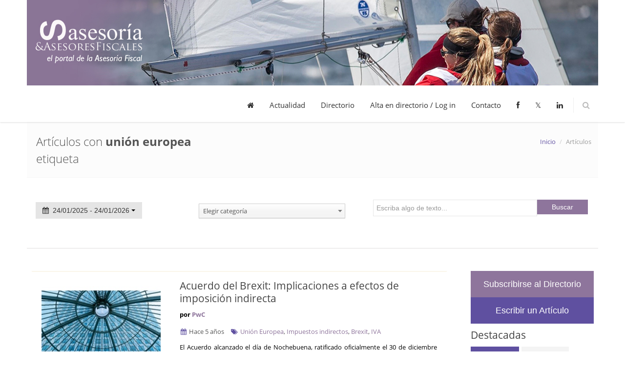

--- FILE ---
content_type: text/html; charset=UTF-8
request_url: https://asesoria-asesores-fiscales.es/articulos/tags/uni%C3%B3n+europea+
body_size: 16939
content:
<!DOCTYPE html>
<!--[if IE 8]> <html lang="en" class="ie8"> <![endif]-->
<!--[if IE 9]> <html lang="en" class="ie9"> <![endif]-->
<!--[if !IE]><!--> <html lang="en"> <!--<![endif]-->
    <!-- BEGIN HEAD -->

<title>Portal Asesoria & Asesores Fiscales – Directorio Asesoria & Asesores Fiscales Toto Slot Gacor Slot Dana Situs Slot Online</title>
<meta name='description' content='Portal Asesoria & Asesores Fiscales – Directorio Asesoria & Asesores Fiscales Toto Slot Gacor Slot Dana Situs Slot Online' />
    <head>
<meta http-equiv='content-type' content='text/html; charset=utf-8' /><meta name='author' content='ZonaIT' />
<meta name='viewport' content='width=device-width, initial-scale=1.0' />
<meta http-equiv = "pragma" content = "No-Cache" />
<meta name = "googlebot" content = "index, follow"/>
<meta name = "robots" content = "index, follow" />
<meta name = "revisit" content = "2 days">
        <link href='/modules/front/assets/plugins/bootstrap/css/bootstrap.min.css' rel='stylesheet' type='text/css'/>
<link href='/modules/front/assets/plugins/bootstrap/css/bootstrap-responsive.min.css' rel='stylesheet' type='text/css'/>
<link href='/modules/front/assets/css/reset.css' rel='stylesheet' type='text/css'/>
<link href='/modules/front/assets/css/style-metro.css' rel='stylesheet' type='text/css'/>
<link href='/modules/front/assets/css/style.css' rel='stylesheet' type='text/css'/>
<link href='/modules/front/assets/plugins/fancybox/source/jquery.fancybox.css' rel='stylesheet' type='text/css'/>
<link href='/modules/front/assets/plugins/font-awesome/css/font-awesome.min.css' rel='stylesheet' type='text/css'/>
<link href='/modules/front/assets/plugins/bxslider/jquery.bxslider.css' rel='stylesheet' type='text/css'/>
<link href='/modules/front/assets/plugins/revolution_slider/css/rs-style.css' rel='stylesheet' type='text/css'/>
<link href='/modules/front/assets/plugins/revolution_slider/rs-plugin/css/settings.css' rel='stylesheet' type='text/css'/>
<link href='/modules/front/assets/css/style-responsive.css' rel='stylesheet' type='text/css'/>
<link href='/modules/front/assets/css/pages/portfolio.css' rel='stylesheet' type='text/css'/>
<link href='/modules/front/assets/css/themes/blue.css' rel='stylesheet' type='text/css'/>
<link href='/modules/front/assets/css/custom.css' rel='stylesheet' type='text/css'/>
<link href='/modules/admin/assets/plugins/chosen-bootstrap/chosen/chosen.css' rel='stylesheet' type='text/css'/>
<link href='favicon.ico' rel='shortcut icon' />
<script src='/modules/front/assets/plugins/jquery-1.10.1.min.js' type='text/javascript' ></script>
<script src='/modules/front/assets/plugins/jquery-migrate-1.2.1.min.js' type='text/javascript' ></script>
<script src='/modules/front/assets/plugins/bootstrap/js/bootstrap.min.js' type='text/javascript' ></script>
<script src='/modules/front/assets/plugins/back-to-top.js' type='text/javascript' ></script>
<script src='/modules/front/assets/plugins/bxslider/jquery.bxslider.js' type='text/javascript' ></script>
<script src='/modules/front/assets/plugins/fancybox/source/jquery.fancybox.pack.js' type='text/javascript' ></script>
<script src='/modules/front/assets/plugins/hover-dropdown.js' type='text/javascript' ></script>
<script src='/modules/front/assets/plugins/revolution_slider/rs-plugin/js/jquery.themepunch.plugins.min.js' type='text/javascript' ></script>
<script src='/modules/front/assets/plugins/revolution_slider/rs-plugin/js/jquery.themepunch.revolution.min.js' type='text/javascript' ></script>
<script src='/modules/admin/assets/plugins/jquery-validation/dist/jquery.validate.min.js' type='text/javascript' ></script>
<script src='/modules/admin/assets/plugins/jquery-validation/localization/messages_es.js' type='text/javascript' ></script>
<script src='/modules/admin/assets/plugins/jquery-validation/dist/additional-methods.min.js' type='text/javascript' ></script>
<script src='/modules/admin/assets/scripts/form-validation.js' type='text/javascript' ></script>
<script src='/modules/admin/assets/plugins/chosen-bootstrap/chosen/chosen.jquery.js' type='text/javascript' ></script>
<script src='/modules/admin/assets/plugins/jquery.actual.min.js' type='text/javascript' ></script>
<script src='/modules/admin/assets/plugins/bootstrap-daterangepicker/date.js' type='text/javascript' ></script>
<script src='/modules/admin/assets/plugins/bootstrap-daterangepicker/daterangepicker.js' type='text/javascript' ></script>
</head>
    <!-- END HEAD -->    
    <!-- BEGIN BODY -->
    <body>
    <!-- Google tag (gtag.js) --> <script async
src="https://www.googletagmanager.com/gtag/js?id=G-7MWVM59Z5M"></script>
<script> window.dataLayer = window.dataLayer || []; function
gtag(){dataLayer.push(arguments);} gtag('js', new Date()); gtag('config',
'G-7MWVM59Z5M'); </script>
        <!-- BEGIN HEADER -->
        <div class="front-header">
            <div class="container">
                <img width="100%" src="/modules/front/assets/img/asesoria-asesores-fiscales.jpg" alt="Asesoria & Asesores Fiscales">
<div class="navbar">
    <div class="navbar-inner">
            <!-- BEGIN RESPONSIVE MENU TOGGLER -->
        <a class="btn btn-navbar" data-toggle="collapse" data-target=".nav-collapse">
            <span class="icon-bar"></span>
            <span class="icon-bar"></span>
            <span class="icon-bar"></span>
        </a>
        <!-- END RESPONSIVE MENU TOGGLER -->

        <!-- BEGIN TOP NAVIGATION MENU -->
        <div class="nav-collapse collapse">
            <ul class="nav">
                                                                                <li class=""><a href="https://asesoria-asesores-fiscales.es"><i class='icon-home'></i></a></li>
                                                                                                    <li class=""><a href="https://asesoria-asesores-fiscales.es/articulos">Actualidad</a></li>
                                                                                                    <li class=""><a href="https://asesoria-asesores-fiscales.es/directorio">Directorio</a></li>
                                                                                                    <li class=""><a href="https://asesoria-asesores-fiscales.es/admin">Alta en directorio / Log in</a></li>
                                                                                                    <li class=""><a href="https://asesoria-asesores-fiscales.es/contacto">Contacto</a></li>
                                                                    <li><a target='_blank' href='https://www.facebook.com/Asesoria-Asesores-Fiscaleses-369539949805546'><i class='icon-facebook'></i></a></li>                    
                <li><a target='_blank' href='https://twitter.com/asesores_fiscal'>𝕏</a></li>                <li><a target='_blank' href='https://www.linkedin.com/company/asesoria-asesores-fiscales'><i class='icon-linkedin'></i></a></li>
                <li class="menu-search">
                    <span class="sep"></span>
                    <i class="icon-search search-btn"></i>
                </li>

            </ul>
            <div class="search-box">
                <div class="input-append">
                    <form action="https://asesoria-asesores-fiscales.es/articulos">
                        <input name="q" style="background:#fff;" class="m-wrap" type="text" placeholder="Search" />
                        <button type="submit" class="btn theme-btn">Buscar</button>
                    </form>
                </div>
            </div>     
        </div>
    </div>
</div>            </div>                   
        </div>
        <!-- END HEADER -->
        
        <!-- BEGIN CONTAINER -->   
        <div class="container">
            <!-- BEGIN BREADCRUMBS -->
<div class="row-fluid breadcrumbs margin-bottom-40">
    <div class="container">
        <div class="span4">
            <h1>
                Artículos                                con <b>unión europea </b> etiqueta            </h1>
        </div>
        <div class="span8">
            <ul class="pull-right breadcrumb">
                <li><a href="https://asesoria-asesores-fiscales.es">Inicio</a> <span class="divider">/</span></li>
                <li class="active">Artículos </li>
            </ul>
        </div>
    </div>
</div>
<!-- END BREADCRUMBS -->

<div class="row-fluid margin-bottom-40">
    <form class="company-search form-search" method='get'>

        <div class="span7">
            <div class="span6 control-group">
                <!--            <label class="control-label">Advance Date Ranges</label>-->
                <div class="controls">
                    <div id="form-date-range" class="btn">
                        <i class="icon-calendar"></i>
                        &nbsp;<span></span>
                        <b class="caret"></b>

                        <input type="hidden" name="fi" value=""/>
                        <input type="hidden" name="ff" value=""/>
                    </div>
                </div>
            </div>
            <div class="span6">
                <select name="categoria" class="chosen req">
                    <option value="">Elegir categoría</option>
                                            <option   value="aplicacion-de-convenios-para-evitar-la-doble-imposicion-internacional">Aplicación de Convenios para evitar la Doble Imposición Internacional</option>
                                            <option   value="asesoramiento-en-compraventa-de-commodities">Asesoramiento en compraventa de commodities</option>
                                            <option   value="blanqueo-de-capitales">Blanqueo de Capitales</option>
                                            <option   value="bonificaciones-fiscales-en-sectores-especiales">Bonificaciones fiscales en sectores especiales</option>
                                            <option   value="chequeo-fiscal-diagnostico-de-la-situacion-fiscal-y-valoracion-del-riesgo">Chequeo Fiscal: Diagnóstico de la situación fiscal y valoración del riesgo</option>
                                            <option   value="comprobaciones-abreviadas--liquidaciones-paralelas--y-requerimientos">Comprobaciones abreviadas ( liquidaciones paralelas ) y requerimientos</option>
                                            <option   value="consolidacion-fiscal-y-contable">Consolidación fiscal y contable</option>
                                            <option   value="declaraciones-fiscales-impuestos-sobre-la-renta-sociedades--iva-donaciones-itp-iitvnu-icio--">Declaraciones fiscales: Impuestos sobre la renta, sociedades,  IVA, donaciones, ITP, IITVNU, ICIO…</option>
                                            <option   value="defensa-juridica-en-procedimientos-ante-los-tribunales">Defensa jurídica en procedimientos ante los Tribunales</option>
                                            <option   value="derivacion-de-responsabilidad-fiscal-al-administrador-y-al-sucesor-en-el-negocio">Derivación de responsabilidad fiscal al administrador y al sucesor en el negocio</option>
                                            <option   value="devolucion-de-impuestos-extranjeros">Devolución de impuestos extranjeros</option>
                                            <option   value="due-diligence-y-analisis-de-la-fiscalidad-en-procesos-de-compra-venta-y-joint-ventures">Due Diligence y análisis de la fiscalidad en procesos de compra-venta y joint-ventures</option>
                                            <option   value="embargos-y-procedimientos-de-apremio">Embargos y procedimientos de apremio</option>
                                            <option   value="fiscalidad-internacional">Fiscalidad Internacional</option>
                                            <option   value="fiscalidad-del-i-d-i">Fiscalidad del I+D+i</option>
                                            <option   value="fiscalidad-general">Fiscalidad general</option>
                                            <option   value="impuestos-especiales">Impuestos especiales</option>
                                            <option   value="impuestos-indirectos">Impuestos indirectos</option>
                                            <option   value="informes-periciales-sobre-aspectos-tributarios">Informes periciales sobre aspectos tributarios</option>
                                            <option   value="inspecciones-de-hacienda-y-expedientes-sancionadores">Inspecciones de Hacienda y expedientes sancionadores</option>
                                            <option   value="internacionalizacion-de-empresas-fiscalidad-de-la-inversion-y-de-la-exportacion">Internacionalización de empresas. Fiscalidad de la inversión y de la exportación</option>
                                            <option   value="operaciones-vinculadas">Operaciones Vinculadas</option>
                                            <option   value="planificacion-fiscal-internacional-holdings-filiales-establecimientos-permanentes-tax-ruling--">Planificación Fiscal Internacional: Holdings, filiales, establecimientos permanentes, “tax ruling”</option>
                                            <option   value="planificacion-fiscal-y-reestructuracion-de-empresas-y-patrimonios">Planificación fiscal y reestructuración de empresas y patrimonios</option>
                                            <option   value="planificacion-sucesoria-de-las-personas-fisicas">Planificación sucesoria de las personas físicas</option>
                                            <option   value="planificacion-prevencion-y-asesoramiento-en-tributos-estatales-cedidos-y-locales">Planificación, prevención y asesoramiento en tributos estatales, cedidos y locales</option>
                                            <option   value="precios-de-transferencia">Precios de transferencia</option>
                                            <option   value="procedimientos-penales-relacionados-con-el-delito-fiscal">Procedimientos penales relacionados con el delito fiscal</option>
                                            <option   value="reclamaciones-ante-tribunales-economico-administrativos">Reclamaciones ante Tribunales económico-administrativos</option>
                                            <option   value="recursos-contenciosos-administrativos-ante-los-tribunales-de-justicia">Recursos contenciosos-administrativos ante los tribunales de justicia</option>
                                            <option   value="recursos-de-reposicion">Recursos de reposición</option>
                                            <option   value="resolucion-de-conflictos-jurisdiccionales-en-materia-de-fiscalidad">Resolución de conflictos jurisdiccionales en  materia de fiscalidad</option>
                                            <option   value="solicitudes-de-devolucion-de-impuestos">Solicitudes de devolución de impuestos</option>
                                            <option   value="sucesion-de-empresas-y-patrimonios">Sucesión de empresas y patrimonios</option>
                                            <option   value="tramitacion-de-aplazamientos-fraccionamientos-y-suspensiones-del-procedimiento-recaudador">Tramitación de aplazamientos, fraccionamientos y suspensiones del procedimiento recaudador</option>
                                            <option   value="tributacion-de-altos-directivos">Tributación de altos directivos</option>
                                            <option   value="tributacion-de-deportistas-y-profesionales-del-espectaculo">Tributación de deportistas y profesionales del espectáculo</option>
                                            <option   value="tributacion-de-no-residentes-y-personas-desplazadas">Tributación de no residentes y personas desplazadas</option>
                                            <option   value="tributacion-del-comercio-electronico">Tributación del comercio electrónico</option>
                                    </select>
            </div>
        </div>
        <div class="span5">
            <input  name='q' style="float:left" type="text" placeholder="Escriba algo de texto..." class="input-large search-query m-wrap span9 req" value="">
            <button type="submit" class="btn green span3 margin-left-0">Buscar</button>
        </div>
    </form>
</div>
<hr class="margin-bottom-40"/>
<!-- BEGIN CONTAINER -->
<div class="container min-hight no-padding">
    <!-- BEGIN BLOG -->
    <div class="row-fluid">
        <!-- BEGIN LEFT SIDEBAR -->

        
        <div class="span9  blog-posts margin-bottom-40">
                                    <div class="row-fluid news-blocks ">
                                <div class="span4">
                    <a href="https://asesoria-asesores-fiscales.es/articulos/articulo-asesoria-fiscal-acuerdo-del-brexit-implicaciones-a-efectos-de-imposici-n-indirecta/"><img width="100%" src="https://asesoria-asesores-fiscales.es/files/media/image/articles/2021/01/small/3007pwc+brexit+.jpg"/></a>
                </div>
                <div class="span8">
                                            <h2><a href="https://asesoria-asesores-fiscales.es/articulos/articulo-asesoria-fiscal-acuerdo-del-brexit-implicaciones-a-efectos-de-imposici-n-indirecta/">Acuerdo del Brexit: Implicaciones a efectos de imposición indirecta</a></h2>
                        <b>por <a href="https://asesoria-asesores-fiscales.es/directorio/asesores-fiscales-pwc">PwC</a></b>
                        <ul class="blog-info">
                            <li><i class="icon-calendar"></i> Hace 5 años</li>
                            <li><i class="icon-tags"></i> <a href='https://asesoria-asesores-fiscales.es/articulos/tags/uni%c3%b3n+europea'>Unión Europea</a>, <a href='https://asesoria-asesores-fiscales.es/articulos/tags/impuestos+indirectos'>Impuestos indirectos</a>, <a href='https://asesoria-asesores-fiscales.es/articulos/tags/brexit'>Brexit</a>, <a href='https://asesoria-asesores-fiscales.es/articulos/tags/iva'>IVA</a></li>                        </ul>
                        <p>El Acuerdo alcanzado el día de Nochebuena, ratificado oficialmente el 30 de diciembre por ambas partes (si bien se aplicará de forma provisional has...</p>
                        <a class="more" href="https://asesoria-asesores-fiscales.es/articulos/articulo-asesoria-fiscal-acuerdo-del-brexit-implicaciones-a-efectos-de-imposici-n-indirecta/">Leer más <i class="icon-angle-right"></i></a>
                    </div>
                </div>
                <div class="busca">
                    <p class="header"><a href="https://asesoria-asesores-fiscales.es/directorio">Buscar un asesor fiscal en tu provincia</a></p>
                    <div class="row-fluid">
                        <div class="span6">
                            <p class="subheader">Provincias:</p>
                            <ul>
                                                                    <li><a href="https://asesoria-asesores-fiscales.es/directorio/list?provincia=Álava">Álava</a></li>
                                                                    <li><a href="https://asesoria-asesores-fiscales.es/directorio/list?provincia=Albacete">Albacete</a></li>
                                                                    <li><a href="https://asesoria-asesores-fiscales.es/directorio/list?provincia=Alicante">Alicante</a></li>
                                                                    <li><a href="https://asesoria-asesores-fiscales.es/directorio/list?provincia=Almería">Almería</a></li>
                                                                    <li><a href="https://asesoria-asesores-fiscales.es/directorio/list?provincia=Asturias">Asturias</a></li>
                                                                    <li><a href="https://asesoria-asesores-fiscales.es/directorio/list?provincia=Ávila">Ávila</a></li>
                                                                    <li><a href="https://asesoria-asesores-fiscales.es/directorio/list?provincia=Badajoz">Badajoz</a></li>
                                                                    <li><a href="https://asesoria-asesores-fiscales.es/directorio/list?provincia=Barcelona">Barcelona</a></li>
                                                                    <li><a href="https://asesoria-asesores-fiscales.es/directorio/list?provincia=Burgos">Burgos</a></li>
                                                                    <li><a href="https://asesoria-asesores-fiscales.es/directorio/list?provincia=Cáceres">Cáceres</a></li>
                                                                    <li><a href="https://asesoria-asesores-fiscales.es/directorio/list?provincia=Cádiz">Cádiz</a></li>
                                                                    <li><a href="https://asesoria-asesores-fiscales.es/directorio/list?provincia=Cantabria">Cantabria</a></li>
                                                                    <li><a href="https://asesoria-asesores-fiscales.es/directorio/list?provincia=Castellón">Castellón</a></li>
                                                                    <li><a href="https://asesoria-asesores-fiscales.es/directorio/list?provincia=Ceuta">Ceuta</a></li>
                                                                    <li><a href="https://asesoria-asesores-fiscales.es/directorio/list?provincia=Ciudad Real">Ciudad Real</a></li>
                                                                    <li><a href="https://asesoria-asesores-fiscales.es/directorio/list?provincia=Córdoba">Córdoba</a></li>
                                                                    <li><a href="https://asesoria-asesores-fiscales.es/directorio/list?provincia=Cuenca">Cuenca</a></li>
                                                                    <li><a href="https://asesoria-asesores-fiscales.es/directorio/list?provincia=Girona">Girona</a></li>
                                                                    <li><a href="https://asesoria-asesores-fiscales.es/directorio/list?provincia=Granada">Granada</a></li>
                                                                    <li><a href="https://asesoria-asesores-fiscales.es/directorio/list?provincia=Guadalajara">Guadalajara</a></li>
                                                                    <li><a href="https://asesoria-asesores-fiscales.es/directorio/list?provincia=Guipúzcoa">Guipúzcoa</a></li>
                                                                    <li><a href="https://asesoria-asesores-fiscales.es/directorio/list?provincia=Huelva">Huelva</a></li>
                                                                    <li><a href="https://asesoria-asesores-fiscales.es/directorio/list?provincia=Huesca">Huesca</a></li>
                                                                    <li><a href="https://asesoria-asesores-fiscales.es/directorio/list?provincia=Islas Baleares">Islas Baleares</a></li>
                                                                    <li><a href="https://asesoria-asesores-fiscales.es/directorio/list?provincia=Jaén">Jaén</a></li>
                                                                    <li><a href="https://asesoria-asesores-fiscales.es/directorio/list?provincia=La Coruña">La Coruña</a></li>
                                                                    <li><a href="https://asesoria-asesores-fiscales.es/directorio/list?provincia=La Rioja">La Rioja</a></li>
                                                                    <li><a href="https://asesoria-asesores-fiscales.es/directorio/list?provincia=Las Palmas">Las Palmas</a></li>
                                                                    <li><a href="https://asesoria-asesores-fiscales.es/directorio/list?provincia=León">León</a></li>
                                                                    <li><a href="https://asesoria-asesores-fiscales.es/directorio/list?provincia=Lleida">Lleida</a></li>
                                                                    <li><a href="https://asesoria-asesores-fiscales.es/directorio/list?provincia=Lugo">Lugo</a></li>
                                                                    <li><a href="https://asesoria-asesores-fiscales.es/directorio/list?provincia=Madrid">Madrid</a></li>
                                                                    <li><a href="https://asesoria-asesores-fiscales.es/directorio/list?provincia=Málaga">Málaga</a></li>
                                                                    <li><a href="https://asesoria-asesores-fiscales.es/directorio/list?provincia=Melilla">Melilla</a></li>
                                                                    <li><a href="https://asesoria-asesores-fiscales.es/directorio/list?provincia=Murcia">Murcia</a></li>
                                                                    <li><a href="https://asesoria-asesores-fiscales.es/directorio/list?provincia=Navarra">Navarra</a></li>
                                                                    <li><a href="https://asesoria-asesores-fiscales.es/directorio/list?provincia=Orense">Orense</a></li>
                                                                    <li><a href="https://asesoria-asesores-fiscales.es/directorio/list?provincia=Palencia">Palencia</a></li>
                                                                    <li><a href="https://asesoria-asesores-fiscales.es/directorio/list?provincia=Pontevedra">Pontevedra</a></li>
                                                                    <li><a href="https://asesoria-asesores-fiscales.es/directorio/list?provincia=Salamanca">Salamanca</a></li>
                                                                    <li><a href="https://asesoria-asesores-fiscales.es/directorio/list?provincia=Santa Cruz de Tenerife">Santa Cruz de Tenerife</a></li>
                                                                    <li><a href="https://asesoria-asesores-fiscales.es/directorio/list?provincia=Segovia">Segovia</a></li>
                                                                    <li><a href="https://asesoria-asesores-fiscales.es/directorio/list?provincia=Sevilla">Sevilla</a></li>
                                                                    <li><a href="https://asesoria-asesores-fiscales.es/directorio/list?provincia=Soria">Soria</a></li>
                                                                    <li><a href="https://asesoria-asesores-fiscales.es/directorio/list?provincia=Tarragona">Tarragona</a></li>
                                                                    <li><a href="https://asesoria-asesores-fiscales.es/directorio/list?provincia=Teruel">Teruel</a></li>
                                                                    <li><a href="https://asesoria-asesores-fiscales.es/directorio/list?provincia=Toledo">Toledo</a></li>
                                                                    <li><a href="https://asesoria-asesores-fiscales.es/directorio/list?provincia=Valencia">Valencia</a></li>
                                                                    <li><a href="https://asesoria-asesores-fiscales.es/directorio/list?provincia=Valladolid">Valladolid</a></li>
                                                                    <li><a href="https://asesoria-asesores-fiscales.es/directorio/list?provincia=Vizcaya">Vizcaya</a></li>
                                                                    <li><a href="https://asesoria-asesores-fiscales.es/directorio/list?provincia=Zamora">Zamora</a></li>
                                                                    <li><a href="https://asesoria-asesores-fiscales.es/directorio/list?provincia=Zaragoza">Zaragoza</a></li>
                                                            </ul>
                        </div>
                        <div class="span6">
                            <p class="subheader">Asesores fiscales especialistas en:</p>
                            <ul>
                                                                    <li><a href="https://asesoria-asesores-fiscales.es/directorio/list?categoria=aplicacion-de-convenios-para-evitar-la-doble-imposicion-internacional">Aplicación de Convenios para evitar la Doble Imposición Internacional</a></li>
                                                                    <li><a href="https://asesoria-asesores-fiscales.es/directorio/list?categoria=asesoramiento-en-compraventa-de-commodities">Asesoramiento en compraventa de commodities</a></li>
                                                                    <li><a href="https://asesoria-asesores-fiscales.es/directorio/list?categoria=blanqueo-de-capitales">Blanqueo de Capitales</a></li>
                                                                    <li><a href="https://asesoria-asesores-fiscales.es/directorio/list?categoria=bonificaciones-fiscales-en-sectores-especiales">Bonificaciones fiscales en sectores especiales</a></li>
                                                                    <li><a href="https://asesoria-asesores-fiscales.es/directorio/list?categoria=chequeo-fiscal-diagnostico-de-la-situacion-fiscal-y-valoracion-del-riesgo">Chequeo Fiscal: Diagnóstico de la situación fiscal y valoración del riesgo</a></li>
                                                                    <li><a href="https://asesoria-asesores-fiscales.es/directorio/list?categoria=comprobaciones-abreviadas--liquidaciones-paralelas--y-requerimientos">Comprobaciones abreviadas ( liquidaciones paralelas ) y requerimientos</a></li>
                                                                    <li><a href="https://asesoria-asesores-fiscales.es/directorio/list?categoria=consolidacion-fiscal-y-contable">Consolidación fiscal y contable</a></li>
                                                                    <li><a href="https://asesoria-asesores-fiscales.es/directorio/list?categoria=declaraciones-fiscales-impuestos-sobre-la-renta-sociedades--iva-donaciones-itp-iitvnu-icio--">Declaraciones fiscales: Impuestos sobre la renta, sociedades,  IVA, donaciones, ITP, IITVNU, ICIO…</a></li>
                                                                    <li><a href="https://asesoria-asesores-fiscales.es/directorio/list?categoria=defensa-juridica-en-procedimientos-ante-los-tribunales">Defensa jurídica en procedimientos ante los Tribunales</a></li>
                                                                    <li><a href="https://asesoria-asesores-fiscales.es/directorio/list?categoria=derivacion-de-responsabilidad-fiscal-al-administrador-y-al-sucesor-en-el-negocio">Derivación de responsabilidad fiscal al administrador y al sucesor en el negocio</a></li>
                                                                    <li><a href="https://asesoria-asesores-fiscales.es/directorio/list?categoria=devolucion-de-impuestos-extranjeros">Devolución de impuestos extranjeros</a></li>
                                                                    <li><a href="https://asesoria-asesores-fiscales.es/directorio/list?categoria=due-diligence-y-analisis-de-la-fiscalidad-en-procesos-de-compra-venta-y-joint-ventures">Due Diligence y análisis de la fiscalidad en procesos de compra-venta y joint-ventures</a></li>
                                                                    <li><a href="https://asesoria-asesores-fiscales.es/directorio/list?categoria=embargos-y-procedimientos-de-apremio">Embargos y procedimientos de apremio</a></li>
                                                                    <li><a href="https://asesoria-asesores-fiscales.es/directorio/list?categoria=fiscalidad-internacional">Fiscalidad Internacional</a></li>
                                                                    <li><a href="https://asesoria-asesores-fiscales.es/directorio/list?categoria=fiscalidad-del-i-d-i">Fiscalidad del I+D+i</a></li>
                                                                    <li><a href="https://asesoria-asesores-fiscales.es/directorio/list?categoria=fiscalidad-general">Fiscalidad general</a></li>
                                                                    <li><a href="https://asesoria-asesores-fiscales.es/directorio/list?categoria=impuestos-especiales">Impuestos especiales</a></li>
                                                                    <li><a href="https://asesoria-asesores-fiscales.es/directorio/list?categoria=impuestos-indirectos">Impuestos indirectos</a></li>
                                                                    <li><a href="https://asesoria-asesores-fiscales.es/directorio/list?categoria=informes-periciales-sobre-aspectos-tributarios">Informes periciales sobre aspectos tributarios</a></li>
                                                                    <li><a href="https://asesoria-asesores-fiscales.es/directorio/list?categoria=inspecciones-de-hacienda-y-expedientes-sancionadores">Inspecciones de Hacienda y expedientes sancionadores</a></li>
                                                                    <li><a href="https://asesoria-asesores-fiscales.es/directorio/list?categoria=internacionalizacion-de-empresas-fiscalidad-de-la-inversion-y-de-la-exportacion">Internacionalización de empresas. Fiscalidad de la inversión y de la exportación</a></li>
                                                                    <li><a href="https://asesoria-asesores-fiscales.es/directorio/list?categoria=operaciones-vinculadas">Operaciones Vinculadas</a></li>
                                                                    <li><a href="https://asesoria-asesores-fiscales.es/directorio/list?categoria=planificacion-fiscal-internacional-holdings-filiales-establecimientos-permanentes-tax-ruling--">Planificación Fiscal Internacional: Holdings, filiales, establecimientos permanentes, “tax ruling”</a></li>
                                                                    <li><a href="https://asesoria-asesores-fiscales.es/directorio/list?categoria=planificacion-fiscal-y-reestructuracion-de-empresas-y-patrimonios">Planificación fiscal y reestructuración de empresas y patrimonios</a></li>
                                                                    <li><a href="https://asesoria-asesores-fiscales.es/directorio/list?categoria=planificacion-sucesoria-de-las-personas-fisicas">Planificación sucesoria de las personas físicas</a></li>
                                                                    <li><a href="https://asesoria-asesores-fiscales.es/directorio/list?categoria=planificacion-prevencion-y-asesoramiento-en-tributos-estatales-cedidos-y-locales">Planificación, prevención y asesoramiento en tributos estatales, cedidos y locales</a></li>
                                                                    <li><a href="https://asesoria-asesores-fiscales.es/directorio/list?categoria=precios-de-transferencia">Precios de transferencia</a></li>
                                                                    <li><a href="https://asesoria-asesores-fiscales.es/directorio/list?categoria=procedimientos-penales-relacionados-con-el-delito-fiscal">Procedimientos penales relacionados con el delito fiscal</a></li>
                                                                    <li><a href="https://asesoria-asesores-fiscales.es/directorio/list?categoria=reclamaciones-ante-tribunales-economico-administrativos">Reclamaciones ante Tribunales económico-administrativos</a></li>
                                                                    <li><a href="https://asesoria-asesores-fiscales.es/directorio/list?categoria=recursos-contenciosos-administrativos-ante-los-tribunales-de-justicia">Recursos contenciosos-administrativos ante los tribunales de justicia</a></li>
                                                                    <li><a href="https://asesoria-asesores-fiscales.es/directorio/list?categoria=recursos-de-reposicion">Recursos de reposición</a></li>
                                                                    <li><a href="https://asesoria-asesores-fiscales.es/directorio/list?categoria=resolucion-de-conflictos-jurisdiccionales-en-materia-de-fiscalidad">Resolución de conflictos jurisdiccionales en  materia de fiscalidad</a></li>
                                                                    <li><a href="https://asesoria-asesores-fiscales.es/directorio/list?categoria=solicitudes-de-devolucion-de-impuestos">Solicitudes de devolución de impuestos</a></li>
                                                                    <li><a href="https://asesoria-asesores-fiscales.es/directorio/list?categoria=sucesion-de-empresas-y-patrimonios">Sucesión de empresas y patrimonios</a></li>
                                                                    <li><a href="https://asesoria-asesores-fiscales.es/directorio/list?categoria=tramitacion-de-aplazamientos-fraccionamientos-y-suspensiones-del-procedimiento-recaudador">Tramitación de aplazamientos, fraccionamientos y suspensiones del procedimiento recaudador</a></li>
                                                                    <li><a href="https://asesoria-asesores-fiscales.es/directorio/list?categoria=tributacion-de-altos-directivos">Tributación de altos directivos</a></li>
                                                                    <li><a href="https://asesoria-asesores-fiscales.es/directorio/list?categoria=tributacion-de-deportistas-y-profesionales-del-espectaculo">Tributación de deportistas y profesionales del espectáculo</a></li>
                                                                    <li><a href="https://asesoria-asesores-fiscales.es/directorio/list?categoria=tributacion-de-no-residentes-y-personas-desplazadas">Tributación de no residentes y personas desplazadas</a></li>
                                                                    <li><a href="https://asesoria-asesores-fiscales.es/directorio/list?categoria=tributacion-del-comercio-electronico">Tributación del comercio electrónico</a></li>
                                                            </ul>
                        </div>
                    </div>
                </div>
                                <div class="row-fluid news-blocks ">
                                        <div class="span4">
                        <a href="https://asesoria-asesores-fiscales.es/articulos/articulo-asesoria-fiscal-a-diferencia-de-la-zona-franca-de-madeira-el-r-gimen-econ-mico-y-fiscal-canario-s-es-compatible-con-el-derecho-de-la-uni-n-europea/"><img width="100%" src="https://asesoria-asesores-fiscales.es/files/media/image/articles/2020/12/small/2984pwc+fiscal+canarias++.jpg"/></a>
                    </div>
                    <div class="span8">
                                                    <h2><a href="https://asesoria-asesores-fiscales.es/articulos/articulo-asesoria-fiscal-a-diferencia-de-la-zona-franca-de-madeira-el-r-gimen-econ-mico-y-fiscal-canario-s-es-compatible-con-el-derecho-de-la-uni-n-europea/">A diferencia de la Zona Franca de Madeira, el Régimen Económico y Fiscal Canario sí es compatible con el Derecho de la Unión Europea</a></h2>
                            <b>por <a href="https://asesoria-asesores-fiscales.es/directorio/asesores-fiscales-pwc">PwC</a></b>
                            <ul class="blog-info">
                                <li><i class="icon-calendar"></i> Hace 5 años</li>
                                <li><i class="icon-tags"></i> <a href='https://asesoria-asesores-fiscales.es/articulos/tags/tributos'>Tributos</a>, <a href='https://asesoria-asesores-fiscales.es/articulos/tags/r%c3%a9gimen+especial'>Régimen especial</a>, <a href='https://asesoria-asesores-fiscales.es/articulos/tags/uni%c3%b3n+europea'>Unión Europea</a>, <a href='https://asesoria-asesores-fiscales.es/articulos/tags/canarias'>canarias</a></li>                            </ul>
                            <p>El pasado día 4 de diciembre de 2020, la Comisión Europea concluyó que el régimen tributario de la Zona Franca de Madeira en Portugal no cumple la...</p>
                            <a class="more" href="https://asesoria-asesores-fiscales.es/articulos/articulo-asesoria-fiscal-a-diferencia-de-la-zona-franca-de-madeira-el-r-gimen-econ-mico-y-fiscal-canario-s-es-compatible-con-el-derecho-de-la-uni-n-europea/">Leer más <i class="icon-angle-right"></i></a>
                        </div>
                    </div>
                                    <div class="row-fluid news-blocks ">
                                        <div class="span4">
                        <a href="https://asesoria-asesores-fiscales.es/articulos/articulo-asesoria-fiscal-el-intercambio-de-informaci-n-sobre-los-ingresos-de-plataformas-digitales-y-los-c-nones/"><img width="100%" src="https://asesoria-asesores-fiscales.es/files/media/image/articles/2020/12/small/2976pwc+.jpg"/></a>
                    </div>
                    <div class="span8">
                                                    <h2><a href="https://asesoria-asesores-fiscales.es/articulos/articulo-asesoria-fiscal-el-intercambio-de-informaci-n-sobre-los-ingresos-de-plataformas-digitales-y-los-c-nones/">El intercambio de información sobre los ingresos de plataformas digitales y los cánones</a></h2>
                            <b>por <a href="https://asesoria-asesores-fiscales.es/directorio/asesores-fiscales-pwc">PwC</a></b>
                            <ul class="blog-info">
                                <li><i class="icon-calendar"></i> Hace 5 años</li>
                                <li><i class="icon-tags"></i> <a href='https://asesoria-asesores-fiscales.es/articulos/tags/uni%c3%b3n+europea'>Unión Europea</a>, <a href='https://asesoria-asesores-fiscales.es/articulos/tags/datos'>datos</a>, <a href='https://asesoria-asesores-fiscales.es/articulos/tags/fiscalidad'>Fiscalidad</a>, <a href='https://asesoria-asesores-fiscales.es/articulos/tags/dac7'>DAC7</a>, <a href='https://asesoria-asesores-fiscales.es/articulos/tags/plataformas+digitales'>Plataformas Digitales</a></li>                            </ul>
                            <p>Los estados miembros de la UE han  aprobado la séptima versión de la  Directiva de Cooperación  Administrativa (DAC7), que requerirá que los  Esta...</p>
                            <a class="more" href="https://asesoria-asesores-fiscales.es/articulos/articulo-asesoria-fiscal-el-intercambio-de-informaci-n-sobre-los-ingresos-de-plataformas-digitales-y-los-c-nones/">Leer más <i class="icon-angle-right"></i></a>
                        </div>
                    </div>
                                    <div class="row-fluid news-blocks ">
                                        <div class="span4">
                        <a href="https://asesoria-asesores-fiscales.es/articulos/articulo-asesoria-fiscal-tasa-google-y-tasa-tobin-nuevos-impuestos-en-espa-a/"><img width="100%" src="https://asesoria-asesores-fiscales.es/files/media/image/articles/2020/12/small/2948cms+.jpg"/></a>
                    </div>
                    <div class="span8">
                                                    <h2><a href="https://asesoria-asesores-fiscales.es/articulos/articulo-asesoria-fiscal-tasa-google-y-tasa-tobin-nuevos-impuestos-en-espa-a/">Tasa Google y Tasa Tobin: Nuevos impuestos en España</a></h2>
                            <b>por <a href="https://asesoria-asesores-fiscales.es/directorio/asesores-fiscales-cms-albinana--suarez-de-lezo">CMS Albiñana & Suárez de Lezo</a></b>
                            <ul class="blog-info">
                                <li><i class="icon-calendar"></i> Hace 5 años</li>
                                <li><i class="icon-tags"></i> <a href='https://asesoria-asesores-fiscales.es/articulos/tags/tasa+google'>Tasa Google</a>, <a href='https://asesoria-asesores-fiscales.es/articulos/tags/tasa+tobin'>Tasa Tobin</a>, <a href='https://asesoria-asesores-fiscales.es/articulos/tags/+uni%c3%b3n+europea+'> Unión Europea </a></li>                            </ul>
                            <p>El Congreso de los Diputados aprobó el 15 de octubre dos nuevas leyes1 que regulan el Impuesto sobre Determinados Servicios Digitales (también conoc...</p>
                            <a class="more" href="https://asesoria-asesores-fiscales.es/articulos/articulo-asesoria-fiscal-tasa-google-y-tasa-tobin-nuevos-impuestos-en-espa-a/">Leer más <i class="icon-angle-right"></i></a>
                        </div>
                    </div>
                                    <div class="row-fluid news-blocks ">
                                        <div class="span4">
                        <a href="https://asesoria-asesores-fiscales.es/articulos/articulo-asesoria-fiscal-consecuencia-del-brexit-en-el-iva-/"><img width="100%" src="https://asesoria-asesores-fiscales.es/files/media/image/articles/2020/12/small/2937brexit.jpeg"/></a>
                    </div>
                    <div class="span8">
                                                    <h2><a href="https://asesoria-asesores-fiscales.es/articulos/articulo-asesoria-fiscal-consecuencia-del-brexit-en-el-iva-/">Consecuencia del Brexit en el Iva </a></h2>
                            <b>por <a href="https://asesoria-asesores-fiscales.es/directorio/asesores-fiscales-kreston-iberaudit">Kreston Iberaudit</a></b>
                            <ul class="blog-info">
                                <li><i class="icon-calendar"></i> Hace 5 años</li>
                                <li><i class="icon-tags"></i> <a href='https://asesoria-asesores-fiscales.es/articulos/tags/reino+unido'>Reino Unido</a>, <a href='https://asesoria-asesores-fiscales.es/articulos/tags/uni%c3%b3n+europea'>Unión Europea</a>, <a href='https://asesoria-asesores-fiscales.es/articulos/tags/espa%c3%b1a'>España</a>, <a href='https://asesoria-asesores-fiscales.es/articulos/tags/brexit'>Brexit</a>, <a href='https://asesoria-asesores-fiscales.es/articulos/tags/iva'>IVA</a>, <a href='https://asesoria-asesores-fiscales.es/articulos/tags/impuestos'>Impuestos</a>, <a href='https://asesoria-asesores-fiscales.es/articulos/tags/aduanas+'>Aduanas </a></li>                            </ul>
                            <p>La salida de Reino Unido de la Unión Europea una vez finalizado el período transitorio (1 de enero de 2021) supone, entre otras cuestiones, que los ...</p>
                            <a class="more" href="https://asesoria-asesores-fiscales.es/articulos/articulo-asesoria-fiscal-consecuencia-del-brexit-en-el-iva-/">Leer más <i class="icon-angle-right"></i></a>
                        </div>
                    </div>
                                    <div class="row-fluid news-blocks ">
                                        <div class="span4">
                        <a href="https://asesoria-asesores-fiscales.es/articulos/articulo-asesoria-fiscal-son-compatibles-las-directivas-europeas-y-una-multiplicidad-de-tributos-internos-s-y-no-o-depende-/"><img width="100%" src="https://asesoria-asesores-fiscales.es/files/media/image/articles/2020/11/small/2929pwc+.jpg"/></a>
                    </div>
                    <div class="span8">
                                                    <h2><a href="https://asesoria-asesores-fiscales.es/articulos/articulo-asesoria-fiscal-son-compatibles-las-directivas-europeas-y-una-multiplicidad-de-tributos-internos-s-y-no-o-depende-/">Son compatibles las directivas europeas y una multiplicidad de tributos internos? Sí y no, o depende…</a></h2>
                            <b>por <a href="https://asesoria-asesores-fiscales.es/directorio/asesores-fiscales-pwc">PwC</a></b>
                            <ul class="blog-info">
                                <li><i class="icon-calendar"></i> Hace 5 años</li>
                                <li><i class="icon-tags"></i> <a href='https://asesoria-asesores-fiscales.es/articulos/tags/impuestos'>impuestos</a>, <a href='https://asesoria-asesores-fiscales.es/articulos/tags/tasas'>tasas</a>, <a href='https://asesoria-asesores-fiscales.es/articulos/tags/espa%c3%b1a'>España</a>, <a href='https://asesoria-asesores-fiscales.es/articulos/tags/uni%c3%b3n+europea'>Unión Europea</a>, <a href='https://asesoria-asesores-fiscales.es/articulos/tags/directivas'>Directivas</a></li>                            </ul>
                            <p>En los últimos meses hemos conocido distintas sentencias del Tribunal de Justicia de la Unión Europea (TJUE) sobre los mercados de telecomunicacione...</p>
                            <a class="more" href="https://asesoria-asesores-fiscales.es/articulos/articulo-asesoria-fiscal-son-compatibles-las-directivas-europeas-y-una-multiplicidad-de-tributos-internos-s-y-no-o-depende-/">Leer más <i class="icon-angle-right"></i></a>
                        </div>
                    </div>
                                    <div class="row-fluid news-blocks ">
                                        <div class="span4">
                        <a href="https://asesoria-asesores-fiscales.es/articulos/articulo-asesoria-fiscal-la-comisi-n-europea-impone-medidas-de-pol-tica-comercial-a-una-amplia-variedad-de-productos-procedentes-de-los-estados-unidos/"><img width="100%" src="https://asesoria-asesores-fiscales.es/files/media/image/articles/2020/11/small/2907garrigues+importacion+.jpg"/></a>
                    </div>
                    <div class="span8">
                                                    <h2><a href="https://asesoria-asesores-fiscales.es/articulos/articulo-asesoria-fiscal-la-comisi-n-europea-impone-medidas-de-pol-tica-comercial-a-una-amplia-variedad-de-productos-procedentes-de-los-estados-unidos/">La Comisión Europea impone medidas de política comercial a una amplia variedad de productos procedentes de los Estados Unidos</a></h2>
                            <b>por <a href="https://asesoria-asesores-fiscales.es/directorio/asesores-fiscales-garrigues">Garrigues</a></b>
                            <ul class="blog-info">
                                <li><i class="icon-calendar"></i> Hace 5 años</li>
                                <li><i class="icon-tags"></i> <a href='https://asesoria-asesores-fiscales.es/articulos/tags/estados+unidos'>Estados Unidos</a>, <a href='https://asesoria-asesores-fiscales.es/articulos/tags/uni%c3%b3n+europea'>Unión Europea</a>, <a href='https://asesoria-asesores-fiscales.es/articulos/tags/tributaci%c3%b3n'>Tributación</a>, <a href='https://asesoria-asesores-fiscales.es/articulos/tags/exportaci%c3%b3n+'>exportación </a></li>                            </ul>
                            <p>Desde el pasado 10 de noviembre, se imponen derechos adicionales a determinados productos originarios de Estados Unidos como reacción a las medidas i...</p>
                            <a class="more" href="https://asesoria-asesores-fiscales.es/articulos/articulo-asesoria-fiscal-la-comisi-n-europea-impone-medidas-de-pol-tica-comercial-a-una-amplia-variedad-de-productos-procedentes-de-los-estados-unidos/">Leer más <i class="icon-angle-right"></i></a>
                        </div>
                    </div>
                                    <div class="row-fluid news-blocks ">
                                        <div class="span4">
                        <a href="https://asesoria-asesores-fiscales.es/articulos/articulo-asesoria-fiscal-salida-del-reino-unido-de-la-uni-n-europea-brexit-periodo-transitorio/"><img width="100%" src="https://asesoria-asesores-fiscales.es/files/media/image/articles/2020/11/small/2902morera.jpg"/></a>
                    </div>
                    <div class="span8">
                                                    <h2><a href="https://asesoria-asesores-fiscales.es/articulos/articulo-asesoria-fiscal-salida-del-reino-unido-de-la-uni-n-europea-brexit-periodo-transitorio/">Salida del Reino Unido de la Unión Europea (BREXIT). Periodo transitorio</a></h2>
                            <b>por <a href="https://asesoria-asesores-fiscales.es/directorio/asesores-fiscales-morera-asesores--auditores">Morera Asesores & Auditores</a></b>
                            <ul class="blog-info">
                                <li><i class="icon-calendar"></i> Hace 5 años</li>
                                <li><i class="icon-tags"></i> <a href='https://asesoria-asesores-fiscales.es/articulos/tags/reino+unido'>Reino Unido</a>, <a href='https://asesoria-asesores-fiscales.es/articulos/tags/uni%c3%b3n+europea'>Unión Europea</a>, <a href='https://asesoria-asesores-fiscales.es/articulos/tags/brexit'>Brexit</a>, <a href='https://asesoria-asesores-fiscales.es/articulos/tags/iva'>IVA</a>, <a href='https://asesoria-asesores-fiscales.es/articulos/tags/importaciones'>Importaciones</a>, <a href='https://asesoria-asesores-fiscales.es/articulos/tags/exportaciones'>Exportaciones</a>, <a href='https://asesoria-asesores-fiscales.es/articulos/tags/aduanas++'>Aduanas  </a></li>                            </ul>
                            <p>La salida del Reino Unido de la Unión Europea, también conocida popularmente como BREXIT, fue un proceso político que consiguió el abandono por pa...</p>
                            <a class="more" href="https://asesoria-asesores-fiscales.es/articulos/articulo-asesoria-fiscal-salida-del-reino-unido-de-la-uni-n-europea-brexit-periodo-transitorio/">Leer más <i class="icon-angle-right"></i></a>
                        </div>
                    </div>
                                    <div class="row-fluid news-blocks ">
                                        <div class="span4">
                        <a href="https://asesoria-asesores-fiscales.es/articulos/articulo-asesoria-fiscal-brexit-consecuencias-en-el-iva-irpf-e-impuesto-sobre-sociedades-a-partir-de-enero-de-2021/"><img width="100%" src="https://asesoria-asesores-fiscales.es/files/media/image/articles/2020/11/small/2888jda+brexit.jpg"/></a>
                    </div>
                    <div class="span8">
                                                    <h2><a href="https://asesoria-asesores-fiscales.es/articulos/articulo-asesoria-fiscal-brexit-consecuencias-en-el-iva-irpf-e-impuesto-sobre-sociedades-a-partir-de-enero-de-2021/">BREXIT: Consecuencias en el IVA, IRPF e Impuesto sobre Sociedades a partir de enero de 2021</a></h2>
                            <b>por <a href="https://asesoria-asesores-fiscales.es/directorio/asesores-fiscales-jda">JDA</a></b>
                            <ul class="blog-info">
                                <li><i class="icon-calendar"></i> Hace 5 años</li>
                                <li><i class="icon-tags"></i> <a href='https://asesoria-asesores-fiscales.es/articulos/tags/brexit'>Brexit</a>, <a href='https://asesoria-asesores-fiscales.es/articulos/tags/uni%c3%b3n+europea'>Unión Europea</a>, <a href='https://asesoria-asesores-fiscales.es/articulos/tags/reino+unido'>Reino Unido</a>, <a href='https://asesoria-asesores-fiscales.es/articulos/tags/tributos'>tributos</a>, <a href='https://asesoria-asesores-fiscales.es/articulos/tags/impuestos+especiales'>Impuestos Especiales</a>, <a href='https://asesoria-asesores-fiscales.es/articulos/tags/aduanas+'>Aduanas </a></li>                            </ul>
                            <p>El 31 de enero de 2020 se produjo la salida efectiva de Reino Unido de la Unión Europea. El Acuerdo de Retirada contempla un período transitorio has...</p>
                            <a class="more" href="https://asesoria-asesores-fiscales.es/articulos/articulo-asesoria-fiscal-brexit-consecuencias-en-el-iva-irpf-e-impuesto-sobre-sociedades-a-partir-de-enero-de-2021/">Leer más <i class="icon-angle-right"></i></a>
                        </div>
                    </div>
                                    <div class="row-fluid news-blocks ">
                                        <div class="span4">
                        <a href="https://asesoria-asesores-fiscales.es/articulos/articulo-asesoria-fiscal-brexit-iva-y-aduanas-estamos-preparados-/"><img width="100%" src="https://asesoria-asesores-fiscales.es/files/media/image/articles/2020/11/small/2878kpmg+brexit+.jpg"/></a>
                    </div>
                    <div class="span8">
                                                    <h2><a href="https://asesoria-asesores-fiscales.es/articulos/articulo-asesoria-fiscal-brexit-iva-y-aduanas-estamos-preparados-/">Brexit, IVA y aduanas: ¿Estamos preparados?</a></h2>
                            <b>por <a href="https://asesoria-asesores-fiscales.es/directorio/asesores-fiscales-kpmg">KPMG</a></b>
                            <ul class="blog-info">
                                <li><i class="icon-calendar"></i> Hace 5 años</li>
                                <li><i class="icon-tags"></i> <a href='https://asesoria-asesores-fiscales.es/articulos/tags/reino+unido'>Reino Unido</a>, <a href='https://asesoria-asesores-fiscales.es/articulos/tags/uni%c3%b3n+europea'>Unión Europea</a>, <a href='https://asesoria-asesores-fiscales.es/articulos/tags/brexit'>Brexit</a>, <a href='https://asesoria-asesores-fiscales.es/articulos/tags/tributos'>Tributos</a>, <a href='https://asesoria-asesores-fiscales.es/articulos/tags/iva'>IVA</a>, <a href='https://asesoria-asesores-fiscales.es/articulos/tags/aduanas+'>aduanas </a></li>                            </ul>
                            <p>A poco más de dos meses para el 1 de enero de 2021, fecha en la que finaliza el período transitorio tras la ruptura entre el Reino Unido y la Unión...</p>
                            <a class="more" href="https://asesoria-asesores-fiscales.es/articulos/articulo-asesoria-fiscal-brexit-iva-y-aduanas-estamos-preparados-/">Leer más <i class="icon-angle-right"></i></a>
                        </div>
                    </div>
                                    <div class="row-fluid news-blocks ">
                                        <div class="span4">
                        <a href="https://asesoria-asesores-fiscales.es/articulos/articulo-asesoria-fiscal-la-financiaci-n-del-next-generation-eu/"><img width="100%" src="https://asesoria-asesores-fiscales.es/files/media/image/articles/2020/09/small/2804pwc+f+int.jpg"/></a>
                    </div>
                    <div class="span8">
                                                    <h2><a href="https://asesoria-asesores-fiscales.es/articulos/articulo-asesoria-fiscal-la-financiaci-n-del-next-generation-eu/">La financiación del Next Generation EU</a></h2>
                            <b>por <a href="https://asesoria-asesores-fiscales.es/directorio/asesores-fiscales-pwc">PwC</a></b>
                            <ul class="blog-info">
                                <li><i class="icon-calendar"></i> Hace 5 años</li>
                                <li><i class="icon-tags"></i> <a href='https://asesoria-asesores-fiscales.es/articulos/tags/uni%c3%b3n+europea'>Unión Europea</a>, <a href='https://asesoria-asesores-fiscales.es/articulos/tags/fondos+europeos'>Fondos Europeos</a>, <a href='https://asesoria-asesores-fiscales.es/articulos/tags/plan+de+recuperaci%c3%b3n'>Plan de recuperación</a>, <a href='https://asesoria-asesores-fiscales.es/articulos/tags/fiscalidad+internacional'>Fiscalidad Internacional</a>, <a href='https://asesoria-asesores-fiscales.es/articulos/tags/ecofin+'>ECOFIN </a></li>                            </ul>
                            <p>El pasado fin de semana, en el ECOFIN informal en Berlín, los ministros de Finanzas de la UE discutieron los posibles nuevos recursos de la unión. T...</p>
                            <a class="more" href="https://asesoria-asesores-fiscales.es/articulos/articulo-asesoria-fiscal-la-financiaci-n-del-next-generation-eu/">Leer más <i class="icon-angle-right"></i></a>
                        </div>
                    </div>
                                    <div class="row-fluid news-blocks ">
                                        <div class="span4">
                        <a href="https://asesoria-asesores-fiscales.es/articulos/articulo-asesoria-fiscal-el-30-de-septiembre-finaliza-el-plazo-para-recuperar-el-iva-soportado-en-otros-pa-ses-de-la-ue-durante-el-2019/"><img width="100%" src="https://asesoria-asesores-fiscales.es/files/media/image/articles/2020/09/small/2781iva+jda.jpg"/></a>
                    </div>
                    <div class="span8">
                                                    <h2><a href="https://asesoria-asesores-fiscales.es/articulos/articulo-asesoria-fiscal-el-30-de-septiembre-finaliza-el-plazo-para-recuperar-el-iva-soportado-en-otros-pa-ses-de-la-ue-durante-el-2019/">El 30 de septiembre finaliza el plazo para recuperar el IVA soportado en otros países de la UE durante el 2019</a></h2>
                            <b>por <a href="https://asesoria-asesores-fiscales.es/directorio/asesores-fiscales-jda">JDA</a></b>
                            <ul class="blog-info">
                                <li><i class="icon-calendar"></i> Hace 5 años</li>
                                <li><i class="icon-tags"></i> <a href='https://asesoria-asesores-fiscales.es/articulos/tags/iva'>IVA</a>, <a href='https://asesoria-asesores-fiscales.es/articulos/tags/espa%c3%b1a'>España</a>, <a href='https://asesoria-asesores-fiscales.es/articulos/tags/devoluci%c3%b3n'>devolución</a>, <a href='https://asesoria-asesores-fiscales.es/articulos/tags/uni%c3%b3n+europea'>Unión Europea</a>, <a href='https://asesoria-asesores-fiscales.es/articulos/tags/iva+soportado'>IVA soportado</a>, <a href='https://asesoria-asesores-fiscales.es/articulos/tags/modelos+360'>Modelos 360</a>, <a href='https://asesoria-asesores-fiscales.es/articulos/tags/declaraciones+tributarias'>declaraciones tributarias</a></li>                            </ul>
                            <p>Si usted ha estado unos días en el extranjero visitando a algunos clientes ¿Qué ocurrirá con el IVA de las facturas que ha recibido? ¿Es posible ...</p>
                            <a class="more" href="https://asesoria-asesores-fiscales.es/articulos/articulo-asesoria-fiscal-el-30-de-septiembre-finaliza-el-plazo-para-recuperar-el-iva-soportado-en-otros-pa-ses-de-la-ue-durante-el-2019/">Leer más <i class="icon-angle-right"></i></a>
                        </div>
                    </div>
                                                            <div class='pagination pagination-centered'><ul><li><span class='bold'>1</span></li><li><a href='https://asesoria-asesores-fiscales.es/articulos/tags/uni%C3%B3n+europea+?p=2' title='Page 2'>2</a></li><li><a href='https://asesoria-asesores-fiscales.es/articulos/tags/uni%C3%B3n+europea+?p=3' title='Page 3'>3</a></li><li><a href='https://asesoria-asesores-fiscales.es/articulos/tags/uni%C3%B3n+europea+?p=4' title='Page 4'>4</a></li><li><a href='https://asesoria-asesores-fiscales.es/articulos/tags/uni%C3%B3n+europea+?p=5' title='Page 5'>5</a></li><li><a href='https://asesoria-asesores-fiscales.es/articulos/tags/uni%C3%B3n+europea+?p=6' title='Page 6'>6</a></li><li><a href='https://asesoria-asesores-fiscales.es/articulos/tags/uni%C3%B3n+europea+?p=2' title='Page 2'>Next</a></li>
            <li><a href='https://asesoria-asesores-fiscales.es/articulos/tags/uni%C3%B3n+europea+?p=6' title='Page 6'>Last</a></li></ul></div>                </div>
                <!-- END LEFT SIDEBAR -->
                <!-- BEGIN RIGHT SIDEBAR -->
                <div class="span3 blog-sidebar">
        <a style="width:100%" class="btn green big" href="https://asesoria-asesores-fiscales.es/admin/login">Subscribirse al Directorio </a>
        <a style="width:100%" class="btn purple big"  href="https://asesoria-asesores-fiscales.es/admin/login">Escribir un Artículo </a>
    <div class="space10"></div>
        <!-- BEGIN BLOG TALKS -->
    <div class="blog-talks margin-bottom-30">
        <h2>Destacadas</h2>
        <div class="tab-style-1">
            <ul class="nav nav-tabs">
                <li class="active"><a href="#tab-1" data-toggle="tab">Populares</a></li>
                <li><a href="#tab-2" data-toggle="tab">Recientes</a></li>
            </ul>
            <div class="tab-content no-padding-side">
                <div class="tab-pane row-fluid fade in active highlight-articles" id="tab-1">
                                        <div class="row-fluid">
                        <div class="span3">
                            <img src="https://asesoria-asesores-fiscales.es/files/media/image/articles/2016/09/original/50063.jpg" alt="">
                        </div>
                        <div class="span9 recent-news-inner">
                            <h3><a href="https://asesoria-asesores-fiscales.es/articulos/articulo-asesoria-fiscal-fiscalidad-de-los-prestamos-entre-familiares-para-la-adquisicion-de-inmuebles/">Fiscalidad de los préstamos entre famil...</a></h3>
                            por <a href="https://asesoria-asesores-fiscales.es/directorio/asesores-fiscales-adarve-abogados"><b>ADARVE ABOGADOS</b></a>
                        </div>
                    </div>
                        <div class="space10"></div>

                                        <div class="row-fluid">
                        <div class="span3">
                            <img src="https://asesoria-asesores-fiscales.es/files/media/image/articles/2018/04/original/1296quipu-factura-impuestos.png" alt="">
                        </div>
                        <div class="span9 recent-news-inner">
                            <h3><a href="https://asesoria-asesores-fiscales.es/articulos/articulo-asesoria-fiscal-cu-les-son-los-datos-obligatorios-en-una-factura-/">Cuáles son los datos obligatorios en un...</a></h3>
                            por <a href="https://asesoria-asesores-fiscales.es/directorio/asesores-fiscales-quipu-app"><b>Quipu App</b></a>
                        </div>
                    </div>
                        <div class="space10"></div>

                                        <div class="row-fluid">
                        <div class="span3">
                            <img src="https://asesoria-asesores-fiscales.es/files/media/image/articles/2021/10/original/3228diferencia-impuestos-contribuciones-y-tasas.png" alt="">
                        </div>
                        <div class="span9 recent-news-inner">
                            <h3><a href="https://asesoria-asesores-fiscales.es/articulos/articulo-asesoria-fiscal-diferencias-entre-impuestos-contribuciones-y-tasas/">Diferencias entre impuestos, contribucio...</a></h3>
                            por <a href="https://asesoria-asesores-fiscales.es/directorio/asesores-fiscales-assessoria-i-gestio-d-empreses-rubio-slu"><b>Asesoría Rubio</b></a>
                        </div>
                    </div>
                        <div class="space10"></div>

                                        <div class="row-fluid">
                        <div class="span3">
                            <img src="https://asesoria-asesores-fiscales.es/files/media/image/articles/2016/10/original/666iva.jpg" alt="">
                        </div>
                        <div class="span9 recent-news-inner">
                            <h3><a href="https://asesoria-asesores-fiscales.es/articulos/articulo-asesoria-fiscal-el-iva-en-la-transmisi-n-de-vivienda-en-construcci-n-con-obligaci-n-de-finalizar-las-obras-pendientes/">El IVA en la transmisión de vivienda en...</a></h3>
                            por <a href="https://asesoria-asesores-fiscales.es/directorio/asesores-fiscales-taxzone-consulting-s-l-"><b>Taxzone Consulting S.L.</b></a>
                        </div>
                    </div>
                        <div class="space10"></div>

                                        <div class="row-fluid">
                        <div class="span3">
                            <img src="https://asesoria-asesores-fiscales.es/files/media/image/articles/2017/11/original/1099operaciones_vinculadas.jpg" alt="">
                        </div>
                        <div class="span9 recent-news-inner">
                            <h3><a href="https://asesoria-asesores-fiscales.es/articulos/articulo-asesoria-fiscal-analisis-de-diferentes-cuestiones-dudosas-en-relaci-n-a-la-cumplimentaci-n-del-nuevo-modelo-232-de-operaciones-vinculadas/">Analisis de diferentes cuestiones dudosa...</a></h3>
                            por <a href="https://asesoria-asesores-fiscales.es/directorio/asesores-fiscales-manubens-abogados"><b>Manubens Abogados</b></a>
                        </div>
                    </div>
                        <div class="space10"></div>

                                    </div>
                <div class="tab-pane fade in highlight-articles" id="tab-2">
                    
                    <div class="row-fluid">
                        <div class="span3">
                            <img src="/modules/front/assets/img/no-image.gif" alt="">
                        </div>
                        <div class="span9 recent-news-inner">
                            <h3><a href="https://asesoria-asesores-fiscales.es/articulos/articulo-asesoria-fiscal-que-es-un-broker-hipotecario-y-cuando-puede-ayudarte-//">¿Qué es un broker hipotecario y cuánd...</a></h3>
                            por <a href="https://asesoria-asesores-fiscales.es/directorio/asesores-fiscales-manubens-abogados"><b>Anta Consulting</b></a>
                        </div>
                    </div>
                        <div class="space10"></div>

                    
                    <div class="row-fluid">
                        <div class="span3">
                            <img src="/modules/front/assets/img/no-image.gif" alt="">
                        </div>
                        <div class="span9 recent-news-inner">
                            <h3><a href="https://asesoria-asesores-fiscales.es/articulos/articulo-asesoria-fiscal-el-impacto-silencioso-de-las-perdidas-en-el-balance-de-una-empresa//">El impacto silencioso de las pérdidas e...</a></h3>
                            por <a href="https://asesoria-asesores-fiscales.es/directorio/asesores-fiscales-manubens-abogados"><b>Asesores Empresariales Asociados</b></a>
                        </div>
                    </div>
                        <div class="space10"></div>

                    
                    <div class="row-fluid">
                        <div class="span3">
                            <img src="/modules/front/assets/img/no-image.gif" alt="">
                        </div>
                        <div class="span9 recent-news-inner">
                            <h3><a href="https://asesoria-asesores-fiscales.es/articulos/articulo-asesoria-fiscal-rebaja-del-impuesto-sobre-sociedades-2026//">Rebaja del Impuesto sobre Sociedades 202...</a></h3>
                            por <a href="https://asesoria-asesores-fiscales.es/directorio/asesores-fiscales-manubens-abogados"><b>Zinco Business Solutions</b></a>
                        </div>
                    </div>
                        <div class="space10"></div>

                    
                    <div class="row-fluid">
                        <div class="span3">
                            <img src="/modules/front/assets/img/no-image.gif" alt="">
                        </div>
                        <div class="span9 recent-news-inner">
                            <h3><a href="https://asesoria-asesores-fiscales.es/articulos/articulo-asesoria-fiscal-declaraciones-y-liquidaciones-trimestrales-enero-2026//">Declaraciones y liquidaciones trimestral...</a></h3>
                            por <a href="https://asesoria-asesores-fiscales.es/directorio/asesores-fiscales-manubens-abogados"><b>ASEPYME</b></a>
                        </div>
                    </div>
                        <div class="space10"></div>

                    
                    <div class="row-fluid">
                        <div class="span3">
                            <img src="/modules/front/assets/img/no-image.gif" alt="">
                        </div>
                        <div class="span9 recent-news-inner">
                            <h3><a href="https://asesoria-asesores-fiscales.es/articulos/articulo-asesoria-fiscal-nuevas-obligaciones-en-materia-de-prevencion-de-riesgos-laborales-para-el-servicio-domestico//">Nuevas obligaciones en materia de preven...</a></h3>
                            por <a href="https://asesoria-asesores-fiscales.es/directorio/asesores-fiscales-manubens-abogados"><b>Sellarès Assessors</b></a>
                        </div>
                    </div>
                        <div class="space10"></div>

                                    </div>
            </div>
        </div>
    </div>                            
    <!-- END BLOG TALKS -->

    <!-- BEGIN BLOG PHOTOS STREAM -->
    <div class="blog-photo-stream margin-bottom-20">
        <h2>Diapositiva de Fotos</h2>
        <ul class="unstyled">
                            <li><a href="https://asesoria-asesores-fiscales.es/articulos/articulo-asesoria-fiscal-sentencia-del-ts-sobre-el-plazo-para-solicitar-el-aplazamiento-en-sucesiones/"><img src="/files/media/image/articles/2026/01/thumb/4068morera+asesores.jpg" alt=""></a></li>
                            <li><a href="https://asesoria-asesores-fiscales.es/articulos/articulo-asesoria-fiscal-la-nueva-doctrina-del-iva-en-la-transmision-de-inmuebles-sin-cedula-de-habitabilidad/"><img src="/files/media/image/articles/2025/12/thumb/4067manubens.jpg" alt=""></a></li>
                            <li><a href="https://asesoria-asesores-fiscales.es/articulos/articulo-asesoria-fiscal-maximice-su-deduccion-por-vivienda/"><img src="/files/media/image/articles/2025/12/thumb/4062gabinete+asesor+post.jpg" alt=""></a></li>
                            <li><a href="https://asesoria-asesores-fiscales.es/articulos/articulo-asesoria-fiscal-se-retrasa-verifactu/"><img src="/files/media/image/articles/2025/12/thumb/4061aumenta+smi+foretax.jpg" alt=""></a></li>
                            <li><a href="https://asesoria-asesores-fiscales.es/articulos/articulo-asesoria-fiscal-bolet-n-semanal-de-informaci-n-contable-mercantil-y-fiscal-n-41-25/"><img src="/files/media/image/articles/2025/12/thumb/4060atc+contabilidadd+fiscalidaad.jpg" alt=""></a></li>
                            <li><a href="https://asesoria-asesores-fiscales.es/articulos/articulo-asesoria-fiscal-lo-que-todo-socio-de-una-sl-deberia-de-dejar-pactado-antes-de-que-sea-tarde/"><img src="/files/media/image/articles/2025/11/thumb/4059rm+assessors+plantilla.jpg" alt=""></a></li>
                            <li><a href="https://asesoria-asesores-fiscales.es/articulos/articulo-asesoria-fiscal-que-ocurre-con-el-iva-en-los-pagos-al-administrador-unico-/"><img src="/files/media/image/articles/2025/11/thumb/4058asesores.jpg" alt=""></a></li>
                            <li><a href="https://asesoria-asesores-fiscales.es/articulos/articulo-asesoria-fiscal-cual-es-el-precio-de-una-asesoria-tarifas-sobre-gestion-laboral-y-financiera-en-2025/"><img src="/files/media/image/articles/2025/11/thumb/4057anta+consulting+plantilla.jpg" alt=""></a></li>
                    </ul>                    
    </div>
    <!-- END BLOG PHOTOS STREAM -->
        <!-- BEGIN BLOG TAGS -->
    <div class="blog-tags margin-bottom-20">
        <h2>Etiquetas</h2>
        <ul>
                            <li><a href="https://asesoria-asesores-fiscales.es/articulos/tags/impuestos"><i class="icon-tags"></i>Impuestos</a></li>
                                    <li><a href="https://asesoria-asesores-fiscales.es/articulos/tags/iva"><i class="icon-tags"></i>Iva</a></li>
                                    <li><a href="https://asesoria-asesores-fiscales.es/articulos/tags/irpf"><i class="icon-tags"></i>Irpf</a></li>
                                    <li><a href="https://asesoria-asesores-fiscales.es/articulos/tags/hacienda"><i class="icon-tags"></i>Hacienda</a></li>
                                    <li><a href="https://asesoria-asesores-fiscales.es/articulos/tags/agencia+tributaria"><i class="icon-tags"></i>Agencia tributaria</a></li>
                                    <li><a href="https://asesoria-asesores-fiscales.es/articulos/tags/impuesto+sobre+sociedades"><i class="icon-tags"></i>Impuesto sobre sociedades</a></li>
                                    <li><a href="https://asesoria-asesores-fiscales.es/articulos/tags/renta"><i class="icon-tags"></i>Renta</a></li>
                            </ul>
    </div>
    <!-- END BLOG TAGS -->
    </div>
                <!-- END RIGHT SIDEBAR -->
            </div>
            <!-- END BEGIN BLOG -->
        </div>
    </div>
    <!-- END CONTAINER -->






    <script>
        $(".chosen").chosen();
        $('#form-date-range').daterangepicker({
                    ranges: {
                        'Hoy': ['today', 'today'],
                        'Ayer': ['yesterday', 'yesterday'],
                        'Última semana': [Date.today().add({
                            days: -6
                        }), 'today'],
                        'Último mes': [Date.today().add({
                            days: -29
                        }), 'today'],
                        'Este mes': [Date.today().moveToFirstDayOfMonth(), Date.today().moveToLastDayOfMonth()],
                        'El mes pasado': [Date.today().moveToFirstDayOfMonth().add({
                            months: -1
                        }), Date.today().moveToFirstDayOfMonth().add({
                            days: -1
                        })]
                    },
                    opens: 'right',
                    format: 'dd/MM/yyyy',
                    separator: ' to ',
                    startDate: Date.today().add({
                        days: -29
                    }),
                    endDate: Date.today(),
                    maxDate: Date.today(),
                    locale: {
                        applyLabel: 'Enviar',
                        fromLabel: 'De',
                        toLabel: 'A',
                        customRangeLabel: 'Rango de fechas',
                        daysOfWeek: ['Do', 'Lu', 'Ma', 'Mi', 'Ju', 'Vi', 'Sa'],
                        monthNames: ['Enero', 'Febrero', 'Marzo', 'Abril', 'Mayo', 'Junio', 'Julio', 'Agosto', 'Septiembre', 'Octubre', 'Noviembre', 'Deciembre'],
                        firstDay: 1
                    },
                    showWeekNumbers: true,
                    buttonClasses: ['btn-danger']
                },
                function(start, end) {
                    $('#form-date-range span').html(start.toString('dd/MM/yyyy') + ' - ' + end.toString('dd/MM/yyyy'));
                    $('#form-date-range input[name=fi]').val(start.toString('dd-MM-yyyy'));
                    $('#form-date-range input[name=ff]').val(end.toString('dd-MM-yyyy'));
                });
                $('#form-date-range span').html(Date.today().add({
                    years: -1
                }).toString('dd/MM/yyyy') + ' - ' + Date.today().toString('dd/MM/yyyy'));
        $('#form-date-range input[name=fi]').val(Date.today().add({
            years: -1
        }).toString('dd-MM-yyyy'));
        $('#form-date-range input[name=ff]').val(Date.today().toString('dd-MM-yyyy'));
        
    </script>
        </div>
        <!-- END CONTAINER -->

        <!-- BEGIN FOOTER -->
        <div class="front-footer">
            <div class="container">
                
<div class="row-fluid">
    <div class="span4 space-mobile">
        <!-- BEGIN ABOUT -->                    
        <h2>Acerca de nosotros</h2>
        <p class="margin-bottom-30">Portal de Asesoria & Asesores Fiscales en España</p>
        <div class="clearfix"></div>                    
        <!-- END ABOUT -->          


    </div>
    <div class="span4 space-mobile">

        <!-- BEGIN SUBSCRIBE -->                                    
        <h2>Newsletter</h2>  
        <p>¡Suscríbase a nuestro newsletter para estar al día con las últimas noticias y ofertas!</p>
        <form class="form subscribe-form nosubmit" method="post">
            <div class="row-fluid">
                <div class="span8 control-group">
                    <input style="display: block; background:#fff; width: 100%" class="m-wrap" type="email" name="email" required placeholder="Su e-mail"/>
                </div>
                <div class="span4">
                    <button class="btn theme-btn" type="submit">Suscribirse</button>
                </div>
            </div>
        </form>
        <!-- END SUBSCRIBE -->                                    
    </div>
    <div class="span4">
                <!-- BEGIN CONTACTS -->                                    
        <h2>Contacte con nosotros</h2>

        <address>
            <div class="span6">Asesoria & Asesores Fiscales <br/>
                Chequeo, Gestión y Planificación Legal, S. L.<br/>
            </div>
            <div class="span6">
                C/ Trafalgar, 70, 1º 2ª<br>
                Barcelona, Barcelona 08010<br>
                <abbr title="Phone">P:</abbr> 933195820            </div>
        </address>
        <!-- END CONTACTS -->                                    

    </div>
</div>

<!-- END FOOTER -->
</div>
<div class="front-copyright" style="box-shadow: 0px 2px 2px #62707F">
    <div class="container">
        <div class="row-fluid" style="padding: 20px; background: ">
            <div class="span8">
                <p>
                    <span class="margin-right-10">2026 ©  Chequeo, Gestión y Planificación Legal, S. L.. Todos los derechos reservados.</span>
                    <a href="https://asesoria-asesores-fiscales.es/terms">Terminos y Condiciones</a> | <a href="https://asesoria-asesores-fiscales.es/privacy">Política de Privacidad</a>
                </p>
            </div>
            <div class="span4">
                <ul class="social-footer">
                    <li><a target='_blank' href='https://www.facebook.com/Asesoria-Asesores-Fiscaleses-369539949805546'><i class='icon-facebook'></i></a></li>                    <li><a target='_blank' href='https://twitter.com/asesores_fiscal'><i style='font-style: normal;'>𝕏</i></a></li>                    <li><a target='_blank' href='https://www.linkedin.com/company/asesoria-asesores-fiscales'><i class='icon-linkedin'></i></a></li>                </ul>
            </div>
        </div>
    </div>
</div>
<div style="background: #4A5866; padding: 20px">
    <div class="row-fluid">
        <div class="span1">
            <p>Actualidad</p>
        </div>
        <div class="span11 selinks">
                            <a href="https://asesoria-asesores-fiscales.es/articulos?categoria=aplicacion-de-convenios-para-evitar-la-doble-imposicion-internacional">Aplicación de Convenios para evitar la Doble Imposición Internacional</a>
                            <a href="https://asesoria-asesores-fiscales.es/articulos?categoria=asesoramiento-en-compraventa-de-commodities">Asesoramiento en compraventa de commodities</a>
                            <a href="https://asesoria-asesores-fiscales.es/articulos?categoria=blanqueo-de-capitales">Blanqueo de Capitales</a>
                            <a href="https://asesoria-asesores-fiscales.es/articulos?categoria=bonificaciones-fiscales-en-sectores-especiales">Bonificaciones fiscales en sectores especiales</a>
                            <a href="https://asesoria-asesores-fiscales.es/articulos?categoria=chequeo-fiscal-diagnostico-de-la-situacion-fiscal-y-valoracion-del-riesgo">Chequeo Fiscal: Diagnóstico de la situación fiscal y valoración del riesgo</a>
                            <a href="https://asesoria-asesores-fiscales.es/articulos?categoria=comprobaciones-abreviadas--liquidaciones-paralelas--y-requerimientos">Comprobaciones abreviadas ( liquidaciones paralelas ) y requerimientos</a>
                            <a href="https://asesoria-asesores-fiscales.es/articulos?categoria=consolidacion-fiscal-y-contable">Consolidación fiscal y contable</a>
                            <a href="https://asesoria-asesores-fiscales.es/articulos?categoria=declaraciones-fiscales-impuestos-sobre-la-renta-sociedades--iva-donaciones-itp-iitvnu-icio--">Declaraciones fiscales: Impuestos sobre la renta, sociedades,  IVA, donaciones, ITP, IITVNU, ICIO…</a>
                            <a href="https://asesoria-asesores-fiscales.es/articulos?categoria=defensa-juridica-en-procedimientos-ante-los-tribunales">Defensa jurídica en procedimientos ante los Tribunales</a>
                            <a href="https://asesoria-asesores-fiscales.es/articulos?categoria=derivacion-de-responsabilidad-fiscal-al-administrador-y-al-sucesor-en-el-negocio">Derivación de responsabilidad fiscal al administrador y al sucesor en el negocio</a>
                            <a href="https://asesoria-asesores-fiscales.es/articulos?categoria=devolucion-de-impuestos-extranjeros">Devolución de impuestos extranjeros</a>
                            <a href="https://asesoria-asesores-fiscales.es/articulos?categoria=due-diligence-y-analisis-de-la-fiscalidad-en-procesos-de-compra-venta-y-joint-ventures">Due Diligence y análisis de la fiscalidad en procesos de compra-venta y joint-ventures</a>
                            <a href="https://asesoria-asesores-fiscales.es/articulos?categoria=embargos-y-procedimientos-de-apremio">Embargos y procedimientos de apremio</a>
                            <a href="https://asesoria-asesores-fiscales.es/articulos?categoria=fiscalidad-del-i-d-i">Fiscalidad del I+D+i</a>
                            <a href="https://asesoria-asesores-fiscales.es/articulos?categoria=fiscalidad-general">Fiscalidad general</a>
                            <a href="https://asesoria-asesores-fiscales.es/articulos?categoria=fiscalidad-internacional">Fiscalidad Internacional</a>
                            <a href="https://asesoria-asesores-fiscales.es/articulos?categoria=impuestos-especiales">Impuestos especiales</a>
                            <a href="https://asesoria-asesores-fiscales.es/articulos?categoria=impuestos-indirectos">Impuestos indirectos</a>
                            <a href="https://asesoria-asesores-fiscales.es/articulos?categoria=informes-periciales-sobre-aspectos-tributarios">Informes periciales sobre aspectos tributarios</a>
                            <a href="https://asesoria-asesores-fiscales.es/articulos?categoria=inspecciones-de-hacienda-y-expedientes-sancionadores">Inspecciones de Hacienda y expedientes sancionadores</a>
                            <a href="https://asesoria-asesores-fiscales.es/articulos?categoria=internacionalizacion-de-empresas-fiscalidad-de-la-inversion-y-de-la-exportacion">Internacionalización de empresas. Fiscalidad de la inversión y de la exportación</a>
                            <a href="https://asesoria-asesores-fiscales.es/articulos?categoria=operaciones-vinculadas">Operaciones Vinculadas</a>
                            <a href="https://asesoria-asesores-fiscales.es/articulos?categoria=planificacion-fiscal-internacional-holdings-filiales-establecimientos-permanentes-tax-ruling--">Planificación Fiscal Internacional: Holdings, filiales, establecimientos permanentes, “tax ruling”</a>
                            <a href="https://asesoria-asesores-fiscales.es/articulos?categoria=planificacion-fiscal-y-reestructuracion-de-empresas-y-patrimonios">Planificación fiscal y reestructuración de empresas y patrimonios</a>
                            <a href="https://asesoria-asesores-fiscales.es/articulos?categoria=planificacion-sucesoria-de-las-personas-fisicas">Planificación sucesoria de las personas físicas</a>
                            <a href="https://asesoria-asesores-fiscales.es/articulos?categoria=planificacion-prevencion-y-asesoramiento-en-tributos-estatales-cedidos-y-locales">Planificación, prevención y asesoramiento en tributos estatales, cedidos y locales</a>
                            <a href="https://asesoria-asesores-fiscales.es/articulos?categoria=precios-de-transferencia">Precios de transferencia</a>
                            <a href="https://asesoria-asesores-fiscales.es/articulos?categoria=procedimientos-penales-relacionados-con-el-delito-fiscal">Procedimientos penales relacionados con el delito fiscal</a>
                            <a href="https://asesoria-asesores-fiscales.es/articulos?categoria=reclamaciones-ante-tribunales-economico-administrativos">Reclamaciones ante Tribunales económico-administrativos</a>
                            <a href="https://asesoria-asesores-fiscales.es/articulos?categoria=recursos-contenciosos-administrativos-ante-los-tribunales-de-justicia">Recursos contenciosos-administrativos ante los tribunales de justicia</a>
                            <a href="https://asesoria-asesores-fiscales.es/articulos?categoria=recursos-de-reposicion">Recursos de reposición</a>
                            <a href="https://asesoria-asesores-fiscales.es/articulos?categoria=resolucion-de-conflictos-jurisdiccionales-en-materia-de-fiscalidad">Resolución de conflictos jurisdiccionales en  materia de fiscalidad</a>
                            <a href="https://asesoria-asesores-fiscales.es/articulos?categoria=solicitudes-de-devolucion-de-impuestos">Solicitudes de devolución de impuestos</a>
                            <a href="https://asesoria-asesores-fiscales.es/articulos?categoria=sucesion-de-empresas-y-patrimonios">Sucesión de empresas y patrimonios</a>
                            <a href="https://asesoria-asesores-fiscales.es/articulos?categoria=tramitacion-de-aplazamientos-fraccionamientos-y-suspensiones-del-procedimiento-recaudador">Tramitación de aplazamientos, fraccionamientos y suspensiones del procedimiento recaudador</a>
                            <a href="https://asesoria-asesores-fiscales.es/articulos?categoria=tributacion-de-altos-directivos">Tributación de altos directivos</a>
                            <a href="https://asesoria-asesores-fiscales.es/articulos?categoria=tributacion-de-deportistas-y-profesionales-del-espectaculo">Tributación de deportistas y profesionales del espectáculo</a>
                            <a href="https://asesoria-asesores-fiscales.es/articulos?categoria=tributacion-de-no-residentes-y-personas-desplazadas">Tributación de no residentes y personas desplazadas</a>
                            <a href="https://asesoria-asesores-fiscales.es/articulos?categoria=tributacion-del-comercio-electronico">Tributación del comercio electrónico</a>
                    </div>
    </div>
</div>
<div style="background: #62707F; padding: 20px">
    <div class="row-fluid">
        <div class="span1">
            <p>Directorio</p>
        </div>
        <div class="span11 selinks">
                            <a href="https://asesoria-asesores-fiscales.es/directorio/list?categoria=aplicacion-de-convenios-para-evitar-la-doble-imposicion-internacional">Aplicación de Convenios para evitar la Doble Imposición Internacional</a>
                            <a href="https://asesoria-asesores-fiscales.es/directorio/list?categoria=asesoramiento-en-compraventa-de-commodities">Asesoramiento en compraventa de commodities</a>
                            <a href="https://asesoria-asesores-fiscales.es/directorio/list?categoria=blanqueo-de-capitales">Blanqueo de Capitales</a>
                            <a href="https://asesoria-asesores-fiscales.es/directorio/list?categoria=bonificaciones-fiscales-en-sectores-especiales">Bonificaciones fiscales en sectores especiales</a>
                            <a href="https://asesoria-asesores-fiscales.es/directorio/list?categoria=chequeo-fiscal-diagnostico-de-la-situacion-fiscal-y-valoracion-del-riesgo">Chequeo Fiscal: Diagnóstico de la situación fiscal y valoración del riesgo</a>
                            <a href="https://asesoria-asesores-fiscales.es/directorio/list?categoria=comprobaciones-abreviadas--liquidaciones-paralelas--y-requerimientos">Comprobaciones abreviadas ( liquidaciones paralelas ) y requerimientos</a>
                            <a href="https://asesoria-asesores-fiscales.es/directorio/list?categoria=consolidacion-fiscal-y-contable">Consolidación fiscal y contable</a>
                            <a href="https://asesoria-asesores-fiscales.es/directorio/list?categoria=declaraciones-fiscales-impuestos-sobre-la-renta-sociedades--iva-donaciones-itp-iitvnu-icio--">Declaraciones fiscales: Impuestos sobre la renta, sociedades,  IVA, donaciones, ITP, IITVNU, ICIO…</a>
                            <a href="https://asesoria-asesores-fiscales.es/directorio/list?categoria=defensa-juridica-en-procedimientos-ante-los-tribunales">Defensa jurídica en procedimientos ante los Tribunales</a>
                            <a href="https://asesoria-asesores-fiscales.es/directorio/list?categoria=derivacion-de-responsabilidad-fiscal-al-administrador-y-al-sucesor-en-el-negocio">Derivación de responsabilidad fiscal al administrador y al sucesor en el negocio</a>
                            <a href="https://asesoria-asesores-fiscales.es/directorio/list?categoria=devolucion-de-impuestos-extranjeros">Devolución de impuestos extranjeros</a>
                            <a href="https://asesoria-asesores-fiscales.es/directorio/list?categoria=due-diligence-y-analisis-de-la-fiscalidad-en-procesos-de-compra-venta-y-joint-ventures">Due Diligence y análisis de la fiscalidad en procesos de compra-venta y joint-ventures</a>
                            <a href="https://asesoria-asesores-fiscales.es/directorio/list?categoria=embargos-y-procedimientos-de-apremio">Embargos y procedimientos de apremio</a>
                            <a href="https://asesoria-asesores-fiscales.es/directorio/list?categoria=fiscalidad-del-i-d-i">Fiscalidad del I+D+i</a>
                            <a href="https://asesoria-asesores-fiscales.es/directorio/list?categoria=fiscalidad-general">Fiscalidad general</a>
                            <a href="https://asesoria-asesores-fiscales.es/directorio/list?categoria=fiscalidad-internacional">Fiscalidad Internacional</a>
                            <a href="https://asesoria-asesores-fiscales.es/directorio/list?categoria=impuestos-especiales">Impuestos especiales</a>
                            <a href="https://asesoria-asesores-fiscales.es/directorio/list?categoria=impuestos-indirectos">Impuestos indirectos</a>
                            <a href="https://asesoria-asesores-fiscales.es/directorio/list?categoria=informes-periciales-sobre-aspectos-tributarios">Informes periciales sobre aspectos tributarios</a>
                            <a href="https://asesoria-asesores-fiscales.es/directorio/list?categoria=inspecciones-de-hacienda-y-expedientes-sancionadores">Inspecciones de Hacienda y expedientes sancionadores</a>
                            <a href="https://asesoria-asesores-fiscales.es/directorio/list?categoria=internacionalizacion-de-empresas-fiscalidad-de-la-inversion-y-de-la-exportacion">Internacionalización de empresas. Fiscalidad de la inversión y de la exportación</a>
                            <a href="https://asesoria-asesores-fiscales.es/directorio/list?categoria=operaciones-vinculadas">Operaciones Vinculadas</a>
                            <a href="https://asesoria-asesores-fiscales.es/directorio/list?categoria=planificacion-fiscal-internacional-holdings-filiales-establecimientos-permanentes-tax-ruling--">Planificación Fiscal Internacional: Holdings, filiales, establecimientos permanentes, “tax ruling”</a>
                            <a href="https://asesoria-asesores-fiscales.es/directorio/list?categoria=planificacion-fiscal-y-reestructuracion-de-empresas-y-patrimonios">Planificación fiscal y reestructuración de empresas y patrimonios</a>
                            <a href="https://asesoria-asesores-fiscales.es/directorio/list?categoria=planificacion-sucesoria-de-las-personas-fisicas">Planificación sucesoria de las personas físicas</a>
                            <a href="https://asesoria-asesores-fiscales.es/directorio/list?categoria=planificacion-prevencion-y-asesoramiento-en-tributos-estatales-cedidos-y-locales">Planificación, prevención y asesoramiento en tributos estatales, cedidos y locales</a>
                            <a href="https://asesoria-asesores-fiscales.es/directorio/list?categoria=precios-de-transferencia">Precios de transferencia</a>
                            <a href="https://asesoria-asesores-fiscales.es/directorio/list?categoria=procedimientos-penales-relacionados-con-el-delito-fiscal">Procedimientos penales relacionados con el delito fiscal</a>
                            <a href="https://asesoria-asesores-fiscales.es/directorio/list?categoria=reclamaciones-ante-tribunales-economico-administrativos">Reclamaciones ante Tribunales económico-administrativos</a>
                            <a href="https://asesoria-asesores-fiscales.es/directorio/list?categoria=recursos-contenciosos-administrativos-ante-los-tribunales-de-justicia">Recursos contenciosos-administrativos ante los tribunales de justicia</a>
                            <a href="https://asesoria-asesores-fiscales.es/directorio/list?categoria=recursos-de-reposicion">Recursos de reposición</a>
                            <a href="https://asesoria-asesores-fiscales.es/directorio/list?categoria=resolucion-de-conflictos-jurisdiccionales-en-materia-de-fiscalidad">Resolución de conflictos jurisdiccionales en  materia de fiscalidad</a>
                            <a href="https://asesoria-asesores-fiscales.es/directorio/list?categoria=solicitudes-de-devolucion-de-impuestos">Solicitudes de devolución de impuestos</a>
                            <a href="https://asesoria-asesores-fiscales.es/directorio/list?categoria=sucesion-de-empresas-y-patrimonios">Sucesión de empresas y patrimonios</a>
                            <a href="https://asesoria-asesores-fiscales.es/directorio/list?categoria=tramitacion-de-aplazamientos-fraccionamientos-y-suspensiones-del-procedimiento-recaudador">Tramitación de aplazamientos, fraccionamientos y suspensiones del procedimiento recaudador</a>
                            <a href="https://asesoria-asesores-fiscales.es/directorio/list?categoria=tributacion-de-altos-directivos">Tributación de altos directivos</a>
                            <a href="https://asesoria-asesores-fiscales.es/directorio/list?categoria=tributacion-de-deportistas-y-profesionales-del-espectaculo">Tributación de deportistas y profesionales del espectáculo</a>
                            <a href="https://asesoria-asesores-fiscales.es/directorio/list?categoria=tributacion-de-no-residentes-y-personas-desplazadas">Tributación de no residentes y personas desplazadas</a>
                            <a href="https://asesoria-asesores-fiscales.es/directorio/list?categoria=tributacion-del-comercio-electronico">Tributación del comercio electrónico</a>
                    </div>
    </div>
</div>
<div style="background: #62707F; padding: 20px">
    <div class="row-fluid">
        <div class="span1">
            <p>Provincias</p>
        </div>
        <div class="span11 selinks">
                            <a href="https://asesoria-asesores-fiscales.es/directorio/list?provincia=Álava">Álava</a>
                            <a href="https://asesoria-asesores-fiscales.es/directorio/list?provincia=Albacete">Albacete</a>
                            <a href="https://asesoria-asesores-fiscales.es/directorio/list?provincia=Alicante">Alicante</a>
                            <a href="https://asesoria-asesores-fiscales.es/directorio/list?provincia=Almería">Almería</a>
                            <a href="https://asesoria-asesores-fiscales.es/directorio/list?provincia=Asturias">Asturias</a>
                            <a href="https://asesoria-asesores-fiscales.es/directorio/list?provincia=Ávila">Ávila</a>
                            <a href="https://asesoria-asesores-fiscales.es/directorio/list?provincia=Badajoz">Badajoz</a>
                            <a href="https://asesoria-asesores-fiscales.es/directorio/list?provincia=Barcelona">Barcelona</a>
                            <a href="https://asesoria-asesores-fiscales.es/directorio/list?provincia=Burgos">Burgos</a>
                            <a href="https://asesoria-asesores-fiscales.es/directorio/list?provincia=Cáceres">Cáceres</a>
                            <a href="https://asesoria-asesores-fiscales.es/directorio/list?provincia=Cádiz">Cádiz</a>
                            <a href="https://asesoria-asesores-fiscales.es/directorio/list?provincia=Cantabria">Cantabria</a>
                            <a href="https://asesoria-asesores-fiscales.es/directorio/list?provincia=Castellón">Castellón</a>
                            <a href="https://asesoria-asesores-fiscales.es/directorio/list?provincia=Ceuta">Ceuta</a>
                            <a href="https://asesoria-asesores-fiscales.es/directorio/list?provincia=Ciudad Real">Ciudad Real</a>
                            <a href="https://asesoria-asesores-fiscales.es/directorio/list?provincia=Córdoba">Córdoba</a>
                            <a href="https://asesoria-asesores-fiscales.es/directorio/list?provincia=Cuenca">Cuenca</a>
                            <a href="https://asesoria-asesores-fiscales.es/directorio/list?provincia=Girona">Girona</a>
                            <a href="https://asesoria-asesores-fiscales.es/directorio/list?provincia=Granada">Granada</a>
                            <a href="https://asesoria-asesores-fiscales.es/directorio/list?provincia=Guadalajara">Guadalajara</a>
                            <a href="https://asesoria-asesores-fiscales.es/directorio/list?provincia=Guipúzcoa">Guipúzcoa</a>
                            <a href="https://asesoria-asesores-fiscales.es/directorio/list?provincia=Huelva">Huelva</a>
                            <a href="https://asesoria-asesores-fiscales.es/directorio/list?provincia=Huesca">Huesca</a>
                            <a href="https://asesoria-asesores-fiscales.es/directorio/list?provincia=Islas Baleares">Islas Baleares</a>
                            <a href="https://asesoria-asesores-fiscales.es/directorio/list?provincia=Jaén">Jaén</a>
                            <a href="https://asesoria-asesores-fiscales.es/directorio/list?provincia=La Coruña">La Coruña</a>
                            <a href="https://asesoria-asesores-fiscales.es/directorio/list?provincia=La Rioja">La Rioja</a>
                            <a href="https://asesoria-asesores-fiscales.es/directorio/list?provincia=Las Palmas">Las Palmas</a>
                            <a href="https://asesoria-asesores-fiscales.es/directorio/list?provincia=León">León</a>
                            <a href="https://asesoria-asesores-fiscales.es/directorio/list?provincia=Lleida">Lleida</a>
                            <a href="https://asesoria-asesores-fiscales.es/directorio/list?provincia=Lugo">Lugo</a>
                            <a href="https://asesoria-asesores-fiscales.es/directorio/list?provincia=Madrid">Madrid</a>
                            <a href="https://asesoria-asesores-fiscales.es/directorio/list?provincia=Málaga">Málaga</a>
                            <a href="https://asesoria-asesores-fiscales.es/directorio/list?provincia=Melilla">Melilla</a>
                            <a href="https://asesoria-asesores-fiscales.es/directorio/list?provincia=Murcia">Murcia</a>
                            <a href="https://asesoria-asesores-fiscales.es/directorio/list?provincia=Navarra">Navarra</a>
                            <a href="https://asesoria-asesores-fiscales.es/directorio/list?provincia=Orense">Orense</a>
                            <a href="https://asesoria-asesores-fiscales.es/directorio/list?provincia=Palencia">Palencia</a>
                            <a href="https://asesoria-asesores-fiscales.es/directorio/list?provincia=Pontevedra">Pontevedra</a>
                            <a href="https://asesoria-asesores-fiscales.es/directorio/list?provincia=Salamanca">Salamanca</a>
                            <a href="https://asesoria-asesores-fiscales.es/directorio/list?provincia=Santa Cruz de Tenerife">Santa Cruz de Tenerife</a>
                            <a href="https://asesoria-asesores-fiscales.es/directorio/list?provincia=Segovia">Segovia</a>
                            <a href="https://asesoria-asesores-fiscales.es/directorio/list?provincia=Sevilla">Sevilla</a>
                            <a href="https://asesoria-asesores-fiscales.es/directorio/list?provincia=Soria">Soria</a>
                            <a href="https://asesoria-asesores-fiscales.es/directorio/list?provincia=Tarragona">Tarragona</a>
                            <a href="https://asesoria-asesores-fiscales.es/directorio/list?provincia=Teruel">Teruel</a>
                            <a href="https://asesoria-asesores-fiscales.es/directorio/list?provincia=Toledo">Toledo</a>
                            <a href="https://asesoria-asesores-fiscales.es/directorio/list?provincia=Valencia">Valencia</a>
                            <a href="https://asesoria-asesores-fiscales.es/directorio/list?provincia=Valladolid">Valladolid</a>
                            <a href="https://asesoria-asesores-fiscales.es/directorio/list?provincia=Vizcaya">Vizcaya</a>
                            <a href="https://asesoria-asesores-fiscales.es/directorio/list?provincia=Zamora">Zamora</a>
                            <a href="https://asesoria-asesores-fiscales.es/directorio/list?provincia=Zaragoza">Zaragoza</a>
                    </div>
    </div>
</div>
<!-- BEGIN COPYRIGHT -->

<!-- END COPYRIGHT -->
<script>
    $('.subscribe-form').submit(function(e) {
        e.preventDefault();
        var $form = $(this);
        if ($(this).valid()) {
            var data = $form.serialize();
            $.ajax({
                url: 'https://asesoria-asesores-fiscales.es/subscribe',
                data: data,
                dataType: "json",
                type: "post"
            }).done(function(data) {
                $form.find("label").text(data.msg).css("color", "white");
            })
        }
        return false;
    })
    FormValidation.init();

</script>            </div>
        </div>



        <!-- END CORE PLUGINS -->   
        <script src="/modules/front/assets/scripts/app.js"></script>         
        <script src="/modules/front/assets/scripts/index.js"></script>    
        <script type="text/javascript">
            jQuery(document).ready(function() {
                App.init();
                App.initBxSlider();
                Index.initRevolutionSlider();
            });
        </script>
        <!-- END JAVASCRIPTS -->
    </body>
    <!-- END BODY -->
</html>

--- FILE ---
content_type: text/javascript
request_url: https://asesoria-asesores-fiscales.es/modules/front/assets/scripts/app.js
body_size: 5219
content:
var App = function () {

     // IE mode
    var isRTL = false;
    var isIE8 = false;
    var isIE9 = false;
    var isIE10 = false;

    var handleInit = function() {

        if ($('body').css('direction') === 'rtl') {
            isRTL = true;
        }

        isIE8 = !! navigator.userAgent.match(/MSIE 8.0/);
        isIE9 = !! navigator.userAgent.match(/MSIE 9.0/);
        isIE10 = !! navigator.userAgent.match(/MSIE 10.0/);
        
        if (isIE10) {
            jQuery('html').addClass('ie10'); // detect IE10 version
        }
    }

    function handleIEFixes() {
        
    }

    function handleBootstrap() {
        jQuery('.carousel').carousel({
            interval: 15000,
            pause: 'hover'
        });
        jQuery('.tooltips').tooltip();
        jQuery('.popovers').popover();
    }

    function handleMisc() {
        jQuery('.top').click(function () {
            jQuery('html,body').animate({
                scrollTop: jQuery('body').offset().top
            }, 'slow');
        }); //move to top navigator
    }


    function handleSearch() {    
        $('.menu-search').click(function () {            
            if($('.search-btn').hasClass('show-search-icon')){
                $('.search-box').fadeOut(300);
                $('.search-btn').removeClass('show-search-icon');
            } else {
                $('.search-box').fadeIn(300);
                $('.search-btn').addClass('show-search-icon');
            } 
        }); 
    }

    function handleUniform() {
        if (!jQuery().uniform) {
            return;
        }
        var test = $("input[type=checkbox]:not(.toggle), input[type=radio]:not(.toggle, .star)");
        if (test.size() > 0) {
            test.each(function () {
                    if ($(this).parents(".checker").size() == 0) {
                        $(this).show();
                        $(this).uniform();
                    }
                });
        }
    }

    var handleFancybox = function () {
        if (!jQuery.fancybox) {
            return;
        }

        if (jQuery(".fancybox-button").size() > 0) {            
            jQuery(".fancybox-button").fancybox({
                groupAttr: 'data-rel',
                prevEffect: 'none',
                nextEffect: 'none',
                closeBtn: true,
                helpers: {
                    title: {
                        type: 'inside'
                    }
                }
            });

            $('.fancybox-video').fancybox({
                type: 'iframe'
            });
        }
    }

    var handleTheme = function () {
	
        var panel = $('.color-panel');
	
        // handle theme colors
        var setColor = function (color) {
            $('#style_color').attr("href", "assets/css/themes/" + color + (isRTL ? '-rtl' : '') + ".css");
            $('#logoimg').attr("src", "assets/img/logo_" + color + ".png");
            $('#rev-hint1').attr("src", "assets/img/sliders/revolution/hint1-" + color + ".png");
            $('#rev-hint2').attr("src", "assets/img/sliders/revolution/hint2-" + color + ".png");
            //$.cookie('style_color', color);                
        }

        $('.icon-color', panel).click(function () {
            $('.color-mode').show();
            $('.icon-color-close').show();
        });

        $('.icon-color-close', panel).click(function () {
            $('.color-mode').hide();
            $('.icon-color-close').hide();
        });

        $('li', panel).click(function () {
            var color = $(this).attr("data-style");
            setColor(color);
            $('.inline li', panel).removeClass("current");
            $(this).addClass("current");
        });
		
	}
	
    return {
        init: function () {
            handleInit();
            handleBootstrap();
            handleIEFixes();
            handleMisc();
            handleSearch();
			handleTheme(); // handles style customer tool
            handleFancybox();
        },

        initUniform: function (els) {
            if (els) {
                jQuery(els).each(function () {
                        if ($(this).parents(".checker").size() == 0) {
                            $(this).show();
                            $(this).uniform();
                        }
                    });
            } else {
                handleUniform();
            }
        },

        initBxSlider: function () {
            $('.bxslider').show();
            $('.bxslider').bxSlider({
                minSlides: 3,
                maxSlides: 3,
                slideWidth: 360,
                slideMargin: 10
            });

            $('.bxslider1').show();            
            $('.bxslider1').bxSlider({
                minSlides: 6,
                maxSlides: 6,
                slideWidth: 360,
                slideMargin: 2
            });            
        },

        gridOption1: function () {
            $(function(){
                $('.grid-v1').mixitup();
            });    
        }

    };
}();